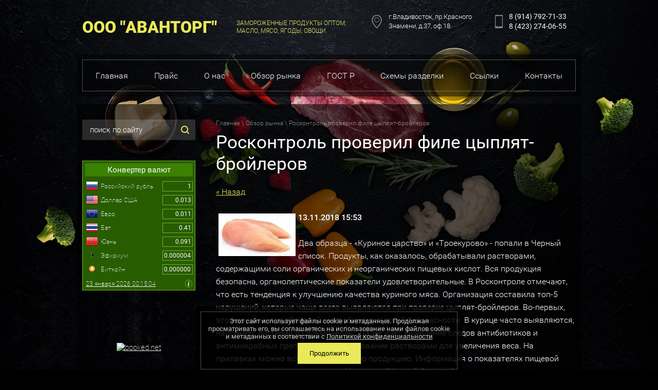

--- FILE ---
content_type: text/html; charset=utf-8
request_url: https://avantorg.com/novosti-rynka/news_post/roskontrol-proveril-file-tsyplyat-broylerov
body_size: 10087
content:
                       <!doctype html>
 
<html lang="ru">
	 
	<head>
		 
		<meta charset="utf-8">
		 
		<meta name="robots" content="all"/>
		 <title>Росконтроль проверил филе цыплят-бройлеров</title> 
		<meta name="description" content="Росконтроль проверил филе цыплят-бройлеров">
		 
		<meta name="keywords" content="Росконтроль проверил филе цыплят-бройлеров">
		 
		<meta name="SKYPE_TOOLBAR" content="SKYPE_TOOLBAR_PARSER_COMPATIBLE">
		<meta name="viewport" content="width=device-width, height=device-height, initial-scale=1.0, maximum-scale=1.0, user-scalable=no">
		 
		<meta name="msapplication-tap-highlight" content="no"/>
		 
		<meta name="format-detection" content="telephone=no">
		 
		<meta http-equiv="x-rim-auto-match" content="none">
		  
		<link rel="stylesheet" href="/g/css/styles_articles_tpl.css">
		 
		<link rel="stylesheet" href="/t/v2597/images/css/styles.css">
		 
		<link rel="stylesheet" href="/t/v2597/images/css/designblock.scss.css">
		 
		<link rel="stylesheet" href="/t/v2597/images/css/s3_styles.scss.css">
		 
		<script src="/g/libs/jquery/1.10.2/jquery.min.js"></script>
		 
		<script src="/g/s3/misc/adaptiveimage/1.0.0/adaptiveimage.js"></script>
		 <meta name="yandex-verification" content="e61c52be9fa88559" />
<meta name="google-site-verification" content="N_V_UPF1ruLSBwBUsLx3qbB-DeTHN8zDkRRPM3RkNX4" />
<meta name="yandex-verification" content="e61c52be9fa88559" />
<meta name="yandex-verification" content="8631cbb80909bc94" />
<meta name="google-site-verification" content="W0mG3CE_jP7YQ6ZBPvbv0vW4nflhwbncYxm62-mn_t4" />
<meta name="yandex-verification" content="8631cbb80909bc94" />

            <!-- 46b9544ffa2e5e73c3c971fe2ede35a5 -->
            <script src='/shared/s3/js/lang/ru.js'></script>
            <script src='/shared/s3/js/common.min.js'></script>
        <link rel='stylesheet' type='text/css' href='/shared/s3/css/calendar.css' /><link rel='stylesheet' type='text/css' href='/shared/highslide-4.1.13/highslide.min.css'/>
<script type='text/javascript' src='/shared/highslide-4.1.13/highslide.packed.js'></script>
<script type='text/javascript'>
hs.graphicsDir = '/shared/highslide-4.1.13/graphics/';
hs.outlineType = null;
hs.showCredits = false;
hs.lang={cssDirection:'ltr',loadingText:'Загрузка...',loadingTitle:'Кликните чтобы отменить',focusTitle:'Нажмите чтобы перенести вперёд',fullExpandTitle:'Увеличить',fullExpandText:'Полноэкранный',previousText:'Предыдущий',previousTitle:'Назад (стрелка влево)',nextText:'Далее',nextTitle:'Далее (стрелка вправо)',moveTitle:'Передвинуть',moveText:'Передвинуть',closeText:'Закрыть',closeTitle:'Закрыть (Esc)',resizeTitle:'Восстановить размер',playText:'Слайд-шоу',playTitle:'Слайд-шоу (пробел)',pauseText:'Пауза',pauseTitle:'Приостановить слайд-шоу (пробел)',number:'Изображение %1/%2',restoreTitle:'Нажмите чтобы посмотреть картинку, используйте мышь для перетаскивания. Используйте клавиши вперёд и назад'};</script>
<link rel="icon" href="/favicon.ico" type="image/vnd.microsoft.icon">

		<link href="/g/s3/anketa2/1.0.0/css/jquery-ui.css" rel="stylesheet" type="text/css"/>
		 
		<script src="/g/libs/jqueryui/1.10.0/jquery-ui.min.js" type="text/javascript"></script>
		 		<script src="/g/s3/anketa2/1.0.0/js/jquery.ui.datepicker-ru.js"></script>
		 
		<link rel="stylesheet" href="/g/libs/jquery-popover/0.0.3/jquery.popover.css">
		 
		<script src="/g/libs/jquery-popover/0.0.3/jquery.popover.min.js" type="text/javascript"></script>
		 
		<script src="/g/s3/misc/form/1.2.0/s3.form.js" type="text/javascript"></script>
		 
		<link rel="stylesheet" href="/g/libs/photoswipe/4.1.0/photoswipe.css">
		 
		<link rel="stylesheet" href="/g/libs/photoswipe/4.1.0/default-skin/default-skin.css">
		 
		<script type="text/javascript" src="/g/libs/photoswipe/4.1.0/photoswipe.min.js"></script>
		 
		<script type="text/javascript" src="/g/libs/photoswipe/4.1.0/photoswipe-ui-default.min.js"></script>
		 
		<script src="/g/libs/jquery-bxslider/4.1.2/jquery.bxslider.min.js" type="text/javascript"></script>
		  
		<script type="text/javascript" src="/t/v2597/images/js/main.js"></script>
		  
		<!--[if lt IE 10]> <script src="/g/libs/ie9-svg-gradient/0.0.1/ie9-svg-gradient.min.js"></script> <script src="/g/libs/jquery-placeholder/2.0.7/jquery.placeholder.min.js"></script> <script src="/g/libs/jquery-textshadow/0.0.1/jquery.textshadow.min.js"></script> <script src="/g/s3/misc/ie/0.0.1/ie.js"></script> <![endif]-->
		<!--[if lt IE 9]> <script src="/g/libs/html5shiv/html5.js"></script> <![endif]-->
		   
		 <link rel="stylesheet" href="/t/v2597/images/css/slider_120.css">
		 <script src="/t/v2597/images/js/s3movingblocks.js"></script>
		 
		 	<script>
		 		document.addEventListener('DOMContentLoaded', function(){
					movingBlocks('.moving-blocks-slider', {
						maxSize: '620,580,540,500,320',
						minSize: '520,480,440,400,220',
						customButtons: true,
						butPrev: '.mb-prev',
						butNext: '.mb-next',
						pagination: '.mb-bull',
						buttonPause: '.mb-button-play',
						timeEffect: 1000,
						timeInterval: 5000,
						direction: 'horizontal',
						easing: 'easeOutBack'
					});
				});
		 	</script>
		 
 		 
			<!-- Global site tag (gtag.js) - Google Analytics -->
			<script async src="https://www.googletagmanager.com/gtag/js?id=UA-105244295-1">;
			</script>
			<script>
			window.dataLayer = window.dataLayer || [];
			function gtag(){dataLayer.push(arguments);}
			gtag('js', new Date());
			
			gtag('config', 'UA-105244295-1');
			</script>
		 
		 		 	<link rel="stylesheet" href="/t/v2597/images/site.addons.scss.css">
		 	</head>
	 
	<body style="background-image: url(/d/background1.png), url(/d/bg1.png);">
		 
		<div class="wrapper editorElement layer-type-wrapper" >
			<div class="layout layout_center not-columned layout_2_id_67" >
								<div class="editorElement layer-type-block ui-droppable block-28" >
					<div class="layout column layout_74" >
						<div class="editorElement layer-type-block ui-droppable block-31" >
							<div class="layout column layout_76" >
								<div class="site-name-76 widget-46 widget-type-site_name editorElement layer-type-widget">
									<a href="http://avantorg.com">					 						
									<div class="sn-wrap">    
									<div class="sn-text">
										<div class="align-elem">
											ООО &quot;Аванторг&quot;
										</div>
									</div>
									  
								</div>
								 </a>  
						</div>
					</div>
					<div class="layout column layout_75" >
						<div class="site-description widget-45 widget-type-site_description editorElement layer-type-widget">
							 
							<div class="align-elem">
								ЗАМОРОЖЕННЫЕ ПРОДУКТЫ ОПТОМ. МАСЛО, МЯСО, ЯГОДЫ, ОВОЩИ.
							</div>
							 
						</div>
					</div>
				</div>
			</div>
							<div class="layout column layout_68" >
					<div class="editorElement layer-type-block ui-droppable block-29" >
						      <div class="address-70 widget-42 address-block contacts-block widget-type-contacts_address editorElement layer-type-widget">
        <div class="inner">
            <label class="cell-icon" for="tg70">
                <div class="icon"></div>
            </label>
            <input id="tg70" class="tgl-but" type="checkbox">
            <div class="block-body-drop">
                <div class="cell-text">
                    <div class="title"><div class="align-elem">Адрес</div></div>
                    <div class="text_body">
                        <div class="align-elem">г.Владивосток, пр.Красного Знамени, д.37, оф.18.</div>
                    </div>
                </div>
            </div>
        </div>
    </div>
      
					</div>
				</div>
										<div class="layout column layout_71" >
					<div class="editorElement layer-type-block ui-droppable block-30" >
						  	<div class="phones-72 widget-43 phones-block contacts-block widget-type-contacts_phone editorElement layer-type-widget">
		<div class="inner">
			<label class="cell-icon" for="tg-phones-72">
				<div class="icon"></div>
			</label>
			<input id="tg-phones-72" class="tgl-but" type="checkbox">
			<div class="block-body-drop">
				<div class="cell-text">
					<div class="title"><div class="align-elem"></div></div>
					<div class="text_body">
						<div class="align-elem">
															<div><a href="tel:89147927133">8 (914) 792-71-33</a></div><div><a href="tel:84232740655">8 (423) 274-06-55</a></div>													</div>
					</div>
				</div>
			</div>
		</div>
	</div>
      
					</div>
				</div>
					</div>
				<div class="editorElement layer-type-block ui-droppable block-21" >
			<div class="editorElement layer-type-block ui-droppable block-5" >
				<div class="widget-6 horizontal menu-11 wm-widget-menu widget-type-menu_horizontal editorElement layer-type-widget" data-screen-button="more" data-responsive-tl="button" data-responsive-tp="button" data-responsive-ml="columned" data-more-text="..." data-child-icons="0">
					 
					<div class="menu-button">
						Меню
					</div>
					 
					<div class="menu-scroll">
						   <ul><li class="menu-item"><a href="/" ><span class="menu-item-text">Главная</span></a></li><li class="menu-item"><a href="/prays-list" ><span class="menu-item-text">Прайс</span></a></li><li class="menu-item"><a href="/glavnaya" ><span class="menu-item-text">О нас</span></a></li><li class="opened active menu-item"><a href="/obzor-rynka" ><span class="menu-item-text">Обзор рынка</span></a></li><li class="menu-item"><a href="http://vsegost.com/"  target="_blank"><span class="menu-item-text">ГОСТ Р</span></a></li><li class="menu-item"><a href="/skhemy-razdelki-myasa" ><span class="menu-item-text">Схемы разделки</span></a></li><li class="menu-item"><a href="/poleznyye-ssylki" ><span class="menu-item-text">Cсылки</span></a></li><li class="menu-item"><a href="/kontakty" ><span class="menu-item-text">Контакты</span></a></li></ul> 
					</div>
					 
				</div>
			</div>
		</div>
		<div class="editorElement layer-type-block ui-droppable block-20" >
			<div class="layout columned columns-2 layout_center layout_46_id_49" >
				<div class="layout column layout_49" >
					<div class="editorElement layer-type-block ui-droppable block-22" >
						<div class="widget-27 dropdown menu-48 wm-widget-menu vertical widget-type-menu_vertical editorElement layer-type-widget" data-child-icons="0">
							   
							<div class="menu-button">
								Меню
							</div>
							 
							<div class="menu-scroll">
								
								   
								 
								 							</div>
							 
						</div>
		<!---
		<div class="editorElement layer-type-block ui-droppable block-5" >
			<div class="widget-6 horizontal menu-11 wm-widget-menu widget-type-menu_horizontal editorElement layer-type-widget" data-screen-button="more" data-responsive-tl="button" data-responsive-tp="button" data-responsive-ml="columned" data-more-text="..." data-child-icons="0">
				 
				<div class="menu-button">
					Меню
				</div>
				 
				<div class="menu-scroll">
					   <ul><li class="menu-item"><a href="/" ><span class="menu-item-text">Главная</span></a></li><li class="menu-item"><a href="/prays-list" ><span class="menu-item-text">Прайс</span></a></li><li class="menu-item"><a href="/glavnaya" ><span class="menu-item-text">О нас</span></a></li><li class="opened active menu-item"><a href="/obzor-rynka" ><span class="menu-item-text">Обзор рынка</span></a></li><li class="menu-item"><a href="http://vsegost.com/"  target="_blank"><span class="menu-item-text">ГОСТ Р</span></a></li><li class="menu-item"><a href="/skhemy-razdelki-myasa" ><span class="menu-item-text">Схемы разделки</span></a></li><li class="menu-item"><a href="/poleznyye-ssylki" ><span class="menu-item-text">Cсылки</span></a></li><li class="menu-item"><a href="/kontakty" ><span class="menu-item-text">Контакты</span></a></li></ul> 
				</div>
				 
			</div>
		</div>
		--->
						  <div class="widget-28 search-50 wm-search widget-type-search editorElement layer-type-widget"
	 data-setting-type="fade"
	 data-setting-animate="0"
	 data-setting-animate_list="0,0,0,0,0"
		>
	<form class="wm-search-inner" method="get" action="/search">
		<input size="1" class="wm-input-default" placeholder="поиск по сайту" type="text" name="search" value="">
		<button class="wm-input-default" type="submit"></button>
	<re-captcha data-captcha="recaptcha"
     data-name="captcha"
     data-sitekey="6LfLhZ0UAAAAAEB4sGlu_2uKR2xqUQpOMdxygQnA"
     data-lang="ru"
     data-rsize="invisible"
     data-type="image"
     data-theme="light"></re-captcha></form>
</div>    	    
    
    
    
        
    		<div class="blocklist blocklist-30 widget-17 horizontal_mode widget-type-block_list editorElement layer-type-widget" data-slider="0,0,0,0,0" data-swipe="0,0,0,0,0" data-setting-mode="horizontal" data-setting-pause="4000" data-setting-auto="1" data-setting-controls="1,1,1,1,1" data-setting-pager="1,1,1,1,1" data-setting-pager_selector=".blocklist-30 .pager-wrap" data-setting-prev_selector=".blocklist-30 .prev" data-setting-next_selector=".blocklist-30 .next" data-setting-count="3,3,3,3,3" data-setting-columns="1,1,1,1,1" data-setting-move="" data-setting-prev_text="" data-setting-next_text="" data-setting-auto_controls_selector=".blocklist-30 .auto_controls" data-setting-auto_controls="0,0,0,0,0" data-setting-autoControlsCombine="0" data_photo_swipe="0" item_id="30" data-setting-vertical_aligner="none">

                        			<div class="body-outer" data-columns="0,0,0,0,0">
				<div class="body">
					<div class="swipe-shadow-left"></div>
					<div class="swipe-shadow-right"></div>
					<div class="list"><div class="item-outer"><div class="item"><div class="text"><div class="align-elem"><!--Currency Converter widget by FreeCurrencyRates.com -->
<div class="gcw_mainFPcnak8Gb" id="gcw_mainFPcnak8Gb"><a href="https://freecurrencyrates.com/ru/" id="gcw_siteFPcnak8Gb">FreeCurrencyRates.com</a> <script>function reloadFPcnak8Gb(){ var sc = document.getElementById('scFPcnak8Gb');if (sc) sc.parentNode.removeChild(sc);sc = document.createElement('script');sc.type = 'text/javascript';sc.charset = 'UTF-8';sc.async = true;sc.id='scFPcnak8Gb';sc.src = 'https://freecurrencyrates.com/ru/widget-vertical?iso=RUBUSDEURTHBCNYETHBTC&df=1&p=FPcnak8Gb&v=ft&source=fcr&width=250&width_title=0&firstrowvalue=1&thm=72B42D,285C00,3F7506,3A8104,FFFFFF,72B42D,285C00,ffffff,ffffff&title=%D0%9A%D0%BE%D0%BD%D0%B2%D0%B5%D1%80%D1%82%D0%B5%D1%80%20%D0%B2%D0%B0%D0%BB%D1%8E%D1%82&tzo=-600';var div = document.getElementById('gcw_mainFPcnak8Gb');div.parentNode.insertBefore(sc, div);} reloadFPcnak8Gb(); </script></div>
<!-- put custom styles here: .gcw_mainFPcnak8Gb{}, .gcw_headerFPcnak8Gb{}, .gcw_ratesFPcnak8Gb{}, .gcw_sourceFPcnak8Gb{} --><!--End of Currency Converter widget by FreeCurrencyRates.com --></div></div></div></div><div class="item-outer"><div class="item"><div class="text"><div class="align-elem"><!-- weather widget start --><a href="https://nochi.com/weather/vladivostok-19822" target="_blank"><img alt="booked.net" class="" src="https://w.bookcdn.com/weather/picture/4_19822_1_20_137AE9_215_ffffff_333333_08488D_1_ffffff_333333_0_6.png?scode=124&amp;domid=589&amp;anc_id=95122" style="width: 228px; height: 257px;" /></a><!-- weather widget end -->
<div id="" style="left: 21px; top: 21px;">&nbsp;</div></div></div></div></div><div class="item-outer"><div class="item"><div class="text"><div class="align-elem"></div></div></div></div></div>
				</div>
			</div>
                                			<div class="controls">
				<span class="prev"></span>
				<span class="next"></span>
			</div>
            
			<div class="bx-pager-wrap">
				<div class="bx-auto_controls">
                            			<div class="auto_controls"></div>
            
                            			<div class="pager-wrap"></div>
            
				</div>
			</div>

		</div>

        
      
					</div>
				</div>
				<div class="layout column layout_54" >
					<div class="editorElement layer-type-block ui-droppable block-23" >
						 
<div class="widget-29 path widget-type-path editorElement layer-type-widget" data-url="/obzor-rynka"><a href="/">Главная</a> \ <a href="/obzor-rynka">Обзор рынка</a> \ Росконтроль проверил филе цыплят-бройлеров</div> 
						<h1 class="h1 widget-30 widget-type-h1 editorElement layer-type-widget">
							Росконтроль проверил филе цыплят-бройлеров
						</h1>
						<article class="content-53 content widget-31 widget-type-content editorElement layer-type-widget"><style type="text/css">
.n-thumb {float:left; margin:5px;}
</style>

  
  <a href="/obzor-rynka">&laquo; Назад</a><br /><br />


  <div>
    <img src="/thumb/2/r-iLqbKrebiuayhZG-QM2Q/150r150/d/file_kurinoye.jpg" class="n-thumb" alt="" />        
    <b>13.11.2018 15:53</b><br /><br />
        Два образца - &laquo;Куриное царство&raquo; и &laquo;Троекурово&raquo; - попали в Черный список. Продукты, как оказалось, обрабатывали растворами, содержащими соли органических и неорганических пищевых кислот. Вся продукция безопасна, органолептические показатели удовлетворительные. В Росконтроле отмечают, что есть тенденция к улучшению качества куриного мяса. Организация составила топ-5 нарушений, которые чаще всего выявляются при проверке цыплят-бройлеров. Во-первых, это нарушения требований микробиологической безопасности. В курице часто выявляются, например, листерии и сальмонеллы. Далее идет выявление следов антибиотиков и антимикробных препаратов, инъецирование растворами для увеличения веса. На прилавках можно встретить несвежую продукцию. Информация о показателях пищевой ценности не всегда достоверная. Источник: &quot;Мясной Эксперт&quot;
        <br clear="all" />
  </div>
                    <script src="/shared/misc/comments.js" type="text/javascript" language="javascript" charset="utf-8"></script>

<h2 style="float:left;">Комментарии</h2>
<br clear="all" />



<p>Комментариев пока нет</p>




<form method="post" action="" name="commentform">
<fieldset>
<legend>Добавить комментарий</legend>

<input type="hidden" name="comment_id" value="" />


<span class="requi">*</span><b>Имя:</b><br/>
<input type="text" size="20" name="author_name" maxlength="" value="" />
<br /><br />


<b>E-mail:</b><br/>
<input type="text" size="20" name="author" maxlength="" value="" />
<br /><br />


<span class="requi">*</span><b>Комментарий:</b><br />
<textarea cols="55" rows="10" name="text"></textarea>
<br /><br />

<input type="submit" value="Отправить" />
</fieldset>
<re-captcha data-captcha="recaptcha"
     data-name="captcha"
     data-sitekey="6LfLhZ0UAAAAAEB4sGlu_2uKR2xqUQpOMdxygQnA"
     data-lang="ru"
     data-rsize="invisible"
     data-type="image"
     data-theme="light"></re-captcha></form>

                        




</article>
					</div>
				</div>
			</div>
		</div>
		<div class="moving-blocks-wrap">
	<div class="moving-blocks-slider mb-content">
		<div class="mb-container">
			<div class="mb-blocks-wrap">
				<figure class="mb-block"><div class="mb-block-inner"><span class="mb-image-wrap"><img src="/thumb/2/b4N7zJp0wDGtNCO5CMZBXQ/620c420/d/refterminal.jpg" alt="ООО &quot;Рефтерминал Логистик&quot;" /></span><div class="mb-image-description"><div class="mb-image-title">ООО &quot;Рефтерминал Логистик&quot;</div><div class="mb-image-text">Контейнерные перевозки.
Продажа, ремонт рефконтейнеров.</div><a class="mb-image-link" href="http://www.rftu.ru">ООО &quot;Рефтерминал Логистик&quot;</a></div></div></figure><figure class="mb-block"><div class="mb-block-inner"><span class="mb-image-wrap"><img src="/thumb/2/l5z5GYhdDgzRxDES3VS0tQ/620c420/d/kontejnerovoz.jpg" alt="ООО &quot;РТЛ&quot;" /></span><div class="mb-image-description"><div class="mb-image-title">ООО &quot;РТЛ&quot;</div><div class="mb-image-text">Контейнерные перевозки по РФ в 20 и 40 футовых контейнерах.
Продажа и обслуживание рефконтейнеров.</div><a class="mb-image-link" href="http://www.rftu.ru">ООО &quot;РТЛ&quot;</a></div></div></figure>			</div>
		</div>
				<div class="mb-arrows">
			<strong class="mb-prev"></strong>
			<strong class="mb-next"></strong>
		</div>
						<div class="mb-pagination">
			<div class="mb-bull"></div>
		</div>
					</div>
</div>
		  	    
    
    
    
        
    		<div class="blocklist blocklist-55 widget-32 horizontal_mode widget-type-block_list editorElement layer-type-widget" data-slider="0,0,0,0,0" data-swipe="0,0,0,0,0" data-setting-mode="horizontal" data-setting-pause="4000" data-setting-auto="1" data-setting-controls="1,1,1,1,1" data-setting-pager="1,1,1,1,1" data-setting-pager_selector=".blocklist-55 .pager-wrap" data-setting-prev_selector=".blocklist-55 .prev" data-setting-next_selector=".blocklist-55 .next" data-setting-count="3,3,3,3,3" data-setting-columns="3,3,3,1,1" data-setting-move="" data-setting-prev_text="" data-setting-next_text="" data-setting-auto_controls_selector=".blocklist-55 .auto_controls" data-setting-auto_controls="0,0,0,0,0" data-setting-autoControlsCombine="0" data_photo_swipe="0" item_id="55" data-setting-vertical_aligner="none">

                        			<div class="body-outer" data-columns="0,0,0,0,0">
				<div class="body">
					<div class="swipe-shadow-left"></div>
					<div class="swipe-shadow-right"></div>
					<div class="list"></div>
				</div>
			</div>
                                			<div class="controls">
				<span class="prev"></span>
				<span class="next"></span>
			</div>
            
			<div class="bx-pager-wrap">
				<div class="bx-auto_controls">
                            			<div class="auto_controls"></div>
            
                            			<div class="pager-wrap"></div>
            
				</div>
			</div>

		</div>

        
      
		<div class="editorElement layer-type-block ui-droppable block-15" >
			<div class="editorElement layer-type-block ui-droppable block-14" >
				<div class="widget-19 horizontal menu-33 wm-widget-menu widget-type-menu_horizontal editorElement layer-type-widget" data-screen-button="none" data-responsive-tl="button" data-responsive-tp="button" data-responsive-ml="columned" data-more-text="..." data-child-icons="0">
					 
					<div class="menu-button">
						Меню
					</div>
					 
					<div class="menu-scroll">
						   <ul><li class="menu-item"><a href="/" ><span class="menu-item-text">Главная</span></a></li><li class="menu-item"><a href="/prays-list" ><span class="menu-item-text">Прайс</span></a></li><li class="menu-item"><a href="/glavnaya" ><span class="menu-item-text">О нас</span></a></li><li class="opened active menu-item"><a href="/obzor-rynka" ><span class="menu-item-text">Обзор рынка</span></a></li><li class="menu-item"><a href="http://vsegost.com/"  target="_blank"><span class="menu-item-text">ГОСТ Р</span></a></li><li class="menu-item"><a href="/skhemy-razdelki-myasa" ><span class="menu-item-text">Схемы разделки</span></a></li><li class="menu-item"><a href="/poleznyye-ssylki" ><span class="menu-item-text">Cсылки</span></a></li><li class="menu-item"><a href="/kontakty" ><span class="menu-item-text">Контакты</span></a></li></ul> 
					</div>
					 
				</div>
			</div>
		</div>
		<!---
		<div class="editorElement layer-type-block ui-droppable block-5" >
			<div class="widget-6 horizontal menu-11 wm-widget-menu widget-type-menu_horizontal editorElement layer-type-widget" data-screen-button="more" data-responsive-tl="button" data-responsive-tp="button" data-responsive-ml="columned" data-more-text="..." data-child-icons="0">
				 
				<div class="menu-button">
					Меню
				</div>
				 
				<div class="menu-scroll">
					   <ul><li class="menu-item"><a href="/" ><span class="menu-item-text">Главная</span></a></li><li class="menu-item"><a href="/prays-list" ><span class="menu-item-text">Прайс</span></a></li><li class="menu-item"><a href="/glavnaya" ><span class="menu-item-text">О нас</span></a></li><li class="opened active menu-item"><a href="/obzor-rynka" ><span class="menu-item-text">Обзор рынка</span></a></li><li class="menu-item"><a href="http://vsegost.com/"  target="_blank"><span class="menu-item-text">ГОСТ Р</span></a></li><li class="menu-item"><a href="/skhemy-razdelki-myasa" ><span class="menu-item-text">Схемы разделки</span></a></li><li class="menu-item"><a href="/poleznyye-ssylki" ><span class="menu-item-text">Cсылки</span></a></li><li class="menu-item"><a href="/kontakty" ><span class="menu-item-text">Контакты</span></a></li></ul> 
				</div>
				 
			</div>
		</div>
		--->
				<div class="editorElement layer-type-block ui-droppable block-24" >
						<div class="layout column layout_64" >
				<div class="editorElement layer-type-block ui-droppable block-27" >
					  	<div class="phones-65 widget-39 phones-block contacts-block widget-type-contacts_phone editorElement layer-type-widget">
		<div class="inner">
			<label class="cell-icon" for="tg-phones-65">
				<div class="icon"></div>
			</label>
			<input id="tg-phones-65" class="tgl-but" type="checkbox">
			<div class="block-body-drop">
				<div class="cell-text">
					<div class="title"><div class="align-elem"></div></div>
					<div class="text_body">
						<div class="align-elem">
															<div><a href="tel:89147927133">8 (914) 792-71-33</a></div><div><a href="tel:84232740655">8 (423) 274-06-55</a></div>													</div>
					</div>
				</div>
			</div>
		</div>
	</div>
      
				</div>
			</div>
									<div class="layout column layout_61" >
				<div class="editorElement layer-type-block ui-droppable block-26" >
					      <div class="address-63 widget-38 address-block contacts-block widget-type-contacts_address editorElement layer-type-widget">
        <div class="inner">
            <label class="cell-icon" for="tg63">
                <div class="icon"></div>
            </label>
            <input id="tg63" class="tgl-but" type="checkbox">
            <div class="block-body-drop">
                <div class="cell-text">
                    <div class="title"><div class="align-elem">Адрес</div></div>
                    <div class="text_body">
                        <div class="align-elem">г.Владивосток, пр.Красного Знамени, д.37, оф.18.</div>
                    </div>
                </div>
            </div>
        </div>
    </div>
      
				</div>
			</div>
						<div class="layout column layout_57" >
				<div class="editorElement layer-type-block ui-droppable block-25" >
					<div class="site-copyright widget-36 widget-type-site_copyright editorElement layer-type-widget">
						 
						<div class="align-elem">
							Copyright &copy; 2011-2026 Avantorg ltd.
							<!---
							   Copyright &copy; 2016 - 2026							<br />
							 
							--->
						</div>
						 
					</div>
					  <div class="mega-copyright widget-34  widget-type-mega_copyright editorElement layer-type-widget"><span style='font-size:14px;' class='copyright'><a href="http://megagroup.ru" target="_blank" class="copyright" rel="nofollow"><img src="/g/mlogo/svg/megagroup-ru-megagrupp-dark.svg" alt="Делаем сайты под ключ"></a></span></div>  
					<div class="site-counters widget-35 widget-type-site_counters editorElement layer-type-widget">
						 <!--LiveInternet counter--><script type="text/javascript">
document.write('<a href="//www.liveinternet.ru/click" '+
'target="_blank"><img src="//counter.yadro.ru/hit?t52.17;r'+
escape(document.referrer)+((typeof(screen)=='undefined')?'':
';s'+screen.width+'*'+screen.height+'*'+(screen.colorDepth?
screen.colorDepth:screen.pixelDepth))+';u'+escape(document.URL)+
';h'+escape(document.title.substring(0,150))+';'+Math.random()+
'" alt="" title="LiveInternet: показано число просмотров и'+
' посетителей за 24 часа" '+
'border="0" width="88" height="31"><\/a>')
</script><!--/LiveInternet-->

<!-- Yandex.Metrika informer -->
<a href="https://metrika.yandex.ru/stat/?id=41140564&amp;from=informer"
target="_blank" rel="nofollow"><img src="https://informer.yandex.ru/informer/41140564/3_1_FFFF53FF_FFFF33FF_0_pageviews"
style="width:88px; height:31px; border:0;" alt="Яндекс.Метрика" title="Яндекс.Метрика: данные за сегодня (просмотры, визиты и уникальные посетители)" class="ym-advanced-informer" data-cid="41140564" data-lang="ru" /></a>
<!-- /Yandex.Metrika informer -->
<!-- Yandex.Metrika counter -->
<script type="text/javascript" >
    (function (d, w, c) {
        (w[c] = w[c] || []).push(function() {
            try {
                w.yaCounter41140564 = new Ya.Metrika({
                    id:41140564,
                    clickmap:true,
                    trackLinks:true,
                    accurateTrackBounce:true
                });
            } catch(e) { }
        });
        var n = d.getElementsByTagName("script")[0],
            s = d.createElement("script"),
            f = function () { n.parentNode.insertBefore(s, n); };
        s.type = "text/javascript";
        s.async = true;
        s.src = "https://mc.yandex.ru/metrika/watch.js";
        if (w.opera == "[object Opera]") {
            d.addEventListener("DOMContentLoaded", f, false);
        } else { f(); }
    })(document, window, "yandex_metrika_callbacks");
</script>
<noscript><div><img src="https://mc.yandex.ru/watch/41140564" style="position:absolute; left:-9999px;" alt="" /></div></noscript>
<!-- /Yandex.Metrika counter -->
<!--__INFO2026-01-22 01:18:45INFO__-->
 
					</div>
				</div>
			</div>
		</div>
			</div>
	  <div class="side-panel side-panel-77 widget-type-side_panel editorElement layer-type-widget widget-47" data-layers="['widget-6':['tablet-landscape':'inSide','tablet-portrait':'inSide','mobile-landscape':'inSide','mobile-portrait':'inSide'],'widget-27':['tablet-landscape':'inSide','tablet-portrait':'inSide','mobile-landscape':'inSide','mobile-portrait':'inSide']]" data-phantom="1" data-position="left">
	<div class="side-panel-top">
		<div class="side-panel-button">
			<span class="side-panel-button-icon">
				<span class="side-panel-button-icon-line"></span>
				<span class="side-panel-button-icon-line"></span>
				<span class="side-panel-button-icon-line"></span>
			</span>
		</div>
		<div class="side-panel-top-inner" ></div>
	</div>
	<div class="side-panel-mask"></div>
	<div class="side-panel-content">
				<div class="side-panel-content-inner"></div>
	</div>
</div>   
</div>
<link rel="stylesheet" href="/t/v2597/images/css/ors_privacy.scss.css">
<script src="/t/v2597/images/js/ors_privacy.js"></script>

<div class="cookies-warning cookies-block-js">
	<div class="cookies-warning__body">
		Этот сайт использует файлы cookie и метаданные. 
Продолжая просматривать его, вы соглашаетесь на использование нами файлов cookie и метаданных в соответствии 
с <a target="_blank" href="/politika-konfidencialnosti">Политикой конфиденциальности</a> <br>
		<div class="cookies-warning__close gr-button-5 cookies-close-js">
			Продолжить
		</div>
	</div>
</div>
<!-- assets.bottom -->
<!-- </noscript></script></style> -->
<script src="/my/s3/js/site.min.js?1768978399" ></script>
<script src="/my/s3/js/site/defender.min.js?1768978399" ></script>
<script src="https://cp.onicon.ru/loader/5841710528668822648b4571.js" data-auto async></script>
<script >/*<![CDATA[*/
var megacounter_key="b7f05494247f627b707c974ddc873828";
(function(d){
    var s = d.createElement("script");
    s.src = "//counter.megagroup.ru/loader.js?"+new Date().getTime();
    s.async = true;
    d.getElementsByTagName("head")[0].appendChild(s);
})(document);
/*]]>*/</script>
<script >/*<![CDATA[*/
$ite.start({"sid":1492800,"vid":1500101,"aid":1776068,"stid":4,"cp":21,"active":true,"domain":"avantorg.com","lang":"ru","trusted":false,"debug":false,"captcha":3,"onetap":[{"provider":"vkontakte","provider_id":"51972871","code_verifier":"jUUdjYFkxEEMzzNNQ13DQyYTzTmYMkY4MjxGzQM4ZNZ"}]});
/*]]>*/</script>
<!-- /assets.bottom -->
</body>
 
</html>

--- FILE ---
content_type: text/css
request_url: https://avantorg.com/t/v2597/images/css/designblock.scss.css
body_size: 5807
content:
button {
  border: none;
  outline: none;
}
button:hover {
  cursor: pointer;
}
.clear {
  font-size: 0;
  line-height: 0;
  clear: both;
}
.mg-but {
  display: inline-block;
  text-decoration: none;
}
.mg-but1 {
  padding: 8px 15px;
  color: #fff;
  border-radius: 3px;
  box-shadow: 0 1px 2px rgba(0, 0, 0, 0.3);
  line-height: 1;
  margin: 10px 20px;
  min-width: 140px;
  background-color: #690d01;
  background-image: -o-linear-gradient(#891101, #690d01);
  background-image: -moz-linear-gradient(#891101, #690d01);
  background-image: -webkit-linear-gradient(#891101, #690d01);
  background-image: -ms-linear-gradient(#891101, #690d01);
  background-image: linear-gradient( #891101, #690d01);
  -pie-background: linear-gradient( #891101, #690d01);
}
.mg-but1:hover {
  background-color: #911201;
  background-image: -o-linear-gradient(#9e1402, #690d01);
  background-image: -moz-linear-gradient(#9e1402, #690d01);
  background-image: -webkit-linear-gradient(#9e1402, #690d01);
  background-image: -ms-linear-gradient(#9e1402, #690d01);
  background-image: linear-gradient( #9e1402, #690d01);
  -pie-background: linear-gradient( #9e1402, #690d01);
}
.mg-but1:active {
  box-shadow: inset 0 1px 2px rgba(0, 0, 0, 0.3);
  background-color: #690d01;
  background-image: -webkit-gradient(linear, left bottom, left top, color-stop(0%, #891101), color-stop(12.5%, #690d01));
  background-image: -o-linear-gradient(bottom, #891101, #690d01);
  background-image: -moz-linear-gradient(bottom, #891101, #690d01);
  background-image: -webkit-linear-gradient(bottom, #891101, #690d01);
  background-image: -ms-linear-gradient(bottom, #891101, #690d01);
  background-image: linear-gradient(to top, #891101, #690d01);
  -pie-background: linear-gradient(to top, #891101, #690d01);
}
.mg-but2 {
  min-width: 150px;
  padding: 8px 15px;
  color: #fff;
  border-radius: 14px;
  box-shadow: 0 1px 2px rgba(0, 0, 0, 0.3);
  line-height: 1;
  background-color: #690d01;
  background-image: -o-linear-gradient(#891101, #690d01);
  background-image: -moz-linear-gradient(#891101, #690d01);
  background-image: -webkit-linear-gradient(#891101, #690d01);
  background-image: -ms-linear-gradient(#891101, #690d01);
  background-image: linear-gradient( #891101, #690d01);
  -pie-background: linear-gradient( #891101, #690d01);
}
.mg-but2:hover {
  background-color: #911201;
  background-image: -o-linear-gradient(#9e1402, #690d01);
  background-image: -moz-linear-gradient(#9e1402, #690d01);
  background-image: -webkit-linear-gradient(#9e1402, #690d01);
  background-image: -ms-linear-gradient(#9e1402, #690d01);
  background-image: linear-gradient( #9e1402, #690d01);
  -pie-background: linear-gradient( #9e1402, #690d01);
}
.mg-but2:active {
  box-shadow: inset 0 1px 2px rgba(0, 0, 0, 0.3);
  background-color: #690d01;
  background-image: -webkit-gradient(linear, left bottom, left top, color-stop(0%, #891101), color-stop(12.5%, #690d01));
  background-image: -o-linear-gradient(bottom, #891101, #690d01);
  background-image: -moz-linear-gradient(bottom, #891101, #690d01);
  background-image: -webkit-linear-gradient(bottom, #891101, #690d01);
  background-image: -ms-linear-gradient(bottom, #891101, #690d01);
  background-image: linear-gradient(to top, #891101, #690d01);
  -pie-background: linear-gradient(to top, #891101, #690d01);
}
.mg-but3 {
  min-width: 160px;
  padding: 6px;
  color: #fff;
  border: 1px solid #500a01;
  border-radius: 3px;
  box-shadow: 0 1px 2px rgba(0, 0, 0, 0.3);
  line-height: 1;
  background-color: #690d01;
  background-image: -o-linear-gradient(#891101, #690d01);
  background-image: -moz-linear-gradient(#891101, #690d01);
  background-image: -webkit-linear-gradient(#891101, #690d01);
  background-image: -ms-linear-gradient(#891101, #690d01);
  background-image: linear-gradient( #891101, #690d01);
  -pie-background: linear-gradient( #891101, #690d01);
}
.mg-but3:hover {
  border: 1px solid #9c1301;
  background-color: #911201;
  background-image: -o-linear-gradient(#9e1402, #690d01);
  background-image: -moz-linear-gradient(#9e1402, #690d01);
  background-image: -webkit-linear-gradient(#9e1402, #690d01);
  background-image: -ms-linear-gradient(#9e1402, #690d01);
  background-image: linear-gradient( #9e1402, #690d01);
  -pie-background: linear-gradient( #9e1402, #690d01);
}
.mg-but3:active {
  border: 1px solid #680d01;
  box-shadow: inset 0 1px 2px rgba(0, 0, 0, 0.3);
  background-color: #690d01;
  background-image: -webkit-gradient(linear, left bottom, left top, color-stop(0%, #891101), color-stop(12.5%, #690d01));
  background-image: -o-linear-gradient(bottom, #891101, #690d01);
  background-image: -moz-linear-gradient(bottom, #891101, #690d01);
  background-image: -webkit-linear-gradient(bottom, #891101, #690d01);
  background-image: -ms-linear-gradient(bottom, #891101, #690d01);
  background-image: linear-gradient(to top, #891101, #690d01);
  -pie-background: linear-gradient(to top, #891101, #690d01);
}
.mg-but4 {
  padding: 8px 15px;
  color: black;
  border: 1px solid #690d01;
  border-radius: 3px;
  line-height: 1;
  background-color: white;
  background-image: -o-linear-gradient(white, white);
  background-image: -moz-linear-gradient(white, white);
  background-image: -webkit-linear-gradient(white, white);
  background-image: -ms-linear-gradient(white, white);
  background-image: linear-gradient( white, white);
  -pie-background: linear-gradient( white, white);
}
.mg-but4:hover {
  color: #fff;
  background-color: #821001;
  background-image: -o-linear-gradient(#891101, #690d01);
  background-image: -moz-linear-gradient(#891101, #690d01);
  background-image: -webkit-linear-gradient(#891101, #690d01);
  background-image: -ms-linear-gradient(#891101, #690d01);
  background-image: linear-gradient( #891101, #690d01);
  -pie-background: linear-gradient( #891101, #690d01);
}
.mg-but4:active {
  color: #fff;
  box-shadow: inset 0 1px 2px rgba(0, 0, 0, 0.3);
  background-color: #690d01;
  background-image: -webkit-gradient(linear, left bottom, left top, color-stop(0%, #891101), color-stop(12.5%, #690d01));
  background-image: -o-linear-gradient(bottom, #891101, #690d01);
  background-image: -moz-linear-gradient(bottom, #891101, #690d01);
  background-image: -webkit-linear-gradient(bottom, #891101, #690d01);
  background-image: -ms-linear-gradient(bottom, #891101, #690d01);
  background-image: linear-gradient(to top, #891101, #690d01);
  -pie-background: linear-gradient(to top, #891101, #690d01);
}
.mg-but5 {
  position: relative;
  padding: 8px 15px;
  color: #fff;
  border: #f00 transparent transparent transparent;
  border-radius: 2px 0 0 2px;
  background: #690d01;
  line-height: 1;
}
.mg-but5:before {
  position: absolute;
  top: 0;
  right: -28px;
  bottom: 0;
  width: 7px;
  content: "";
  border: 14px solid transparent;
  border-left: 7px solid #690d01;
}
.mg-but5:hover {
  background: #821001;
}
.mg-but5:hover:before {
  border-left-color: #821001;
}
.mg-but5:active {
  background: #500a01;
}
.mg-but5:active:before {
  border-left-color: #500a01;
}
table.mg-tabs1 {
  border-collapse: collapse;
}
table.mg-tabs1 td {
  padding: 5px;
  border: none;
}
table.mg-tabs2 {
  border: 1px solid #cecece;
  border-collapse: collapse;
}
table.mg-tabs2 td {
  padding: 5px;
  border: 1px solid #cecece;
}
table.mg-tabs3 {
  border: 1px solid #cecece;
  border-collapse: collapse;
}
table.mg-tabs3 th {
  padding: 5px 0;
  color: #333333;
  border: 1px solid #cecece;
  background: #e5e5e5;
}
table.mg-tabs3 td {
  padding: 5px;
  border: 1px solid #cecece;
}
table.mg-tabs4 {
  border-collapse: collapse;
}
table.mg-tabs4 th {
  padding: 5px 0;
  color: #333333;
  background: #e5e5e5;
}
table.mg-tabs4 td {
  padding: 5px;
  border-bottom: 1px solid #cecece;
}
.mg-tab {
  margin: 10px 0;
  padding: 12px;
  border-radius: 2px;
  font: normal 14px/17px arial;
}
.mg-tab p {
  margin: 0;
}
.mg-tb1 {
  color: #4d4d4d;
  border: 2px solid #9c1301;
}
.mg-tb2 {
  color: #fff;
  border: 2px solid #5f0c01;
  background: #7e1001;
}
.mg-tb3 {
  color: #fff;
  border: 2px solid #5f0c01;
  background: #7e1001;
}
.mg-tb4 {
  color: #fff;
  border: 2px solid #7e1001;
  background: #7e1001;
  box-shadow: 0 1px 2px rgba(0, 0, 0, 0.3);
}
.mg-tb5 {
  color: #4d4d4d;
  border: none;
  background: white;
  box-shadow: 0 1px 3px rgba(0, 0, 0, 0.4), inset 4px 0px 0px #6a0d01;
}
.mg-tb6 {
  min-width: 264px;
  color: #4d4d4d;
  border: none;
  background: white;
  box-shadow: 0 1px 3px rgba(0, 0, 0, 0.4);
}
.mg-tb7 {
  min-width: 264px;
  color: #4d4d4d;
  border: none;
  background: white;
  box-shadow: 0 1px 3px rgba(0, 0, 0, 0.4), inset 0px 0px 6px rgba(0, 0, 0, 0.2);
}
.mg-tb8 {
  min-width: 306px;
  padding: 0;
  border-radius: 2px;
  box-shadow: 0px 1px 3px rgba(0, 0, 0, 0.4);
}
.mg-tb8 .title {
  padding: 11px 20px 11px;
  color: #fff;
  border-radius: 2px 2px 0 0;
  font: normal 18px/18px arial;
  background-image: -o-linear-gradient(#b01602, #690d01);
  background-image: -moz-linear-gradient(#b01602, #690d01);
  background-image: -webkit-linear-gradient(#b01602, #690d01);
  background-image: -ms-linear-gradient(#b01602, #690d01);
  background-image: linear-gradient( #b01602, #690d01);
  -pie-background: linear-gradient( #b01602, #690d01);
}
.mg-tb8 .body {
  padding: 14px 20px;
  color: #4d4d4d;
  font: 14px arial;
}
.mg-tb9 {
  min-width: 200px;
  padding: 0;
  border: 2px solid #6a0d01;
  border-radius: 4px 4px 0 0;
  box-shadow: 0px 1px 3px rgba(0, 0, 0, 0.4);
}
.mg-tb9 .title {
  padding: 5px 3px;
  color: #fff;
  border-radius: 2px 2px 0 0;
  font: normal 18px/18px arial;
  background-color: #690d01;
  background-image: -o-linear-gradient(#6a0d01, #6a0d01);
  background-image: -moz-linear-gradient(#6a0d01, #6a0d01);
  background-image: -webkit-linear-gradient(#6a0d01, #6a0d01);
  background-image: -ms-linear-gradient(#6a0d01, #6a0d01);
  background-image: linear-gradient( #6a0d01, #6a0d01);
  -pie-background: linear-gradient( #6a0d01, #6a0d01);
}
.mg-tb9 .body {
  padding: 5px;
  color: #4d4d4d;
  font: 14px arial;
}
.mg-tb10 {
  min-width: 306px;
  padding: 0;
  border-radius: 2px;
  box-shadow: 0px 1px 3px rgba(0, 0, 0, 0.4);
}
.mg-tb10 .title {
  padding: 11px 20px 11px;
  color: #fff;
  border-radius: 2px 2px 0 0;
  font: normal 18px/18px arial;
  background-color: #911201;
  background-image: -o-linear-gradient(#ce1a02, #730e01);
  background-image: -moz-linear-gradient(#ce1a02, #730e01);
  background-image: -webkit-linear-gradient(#ce1a02, #730e01);
  background-image: -ms-linear-gradient(#ce1a02, #730e01);
  background-image: linear-gradient( #ce1a02, #730e01);
  -pie-background: linear-gradient( #ce1a02, #730e01);
}
.mg-tb10 .body {
  padding: 14px 20px;
  color: #4d4d4d;
  font: 14px arial;
}
.mg-navig {
  display: inline-block;
  min-width: 38px;
  text-align: center;
  border: 2px solid transparent;
  border-radius: 50%;
  font: 19px/38px arial;
}
.mg-navig1 {
  color: #fff;
  background: #690d01;
}
.mg-navig2 {
  color: #4d4d4d;
  border-color: #ce1a02;
  background: #f61f02;
}
.mg-navig3 {
  color: #4d4d4d;
  border-color: #9c1301;
  background: white;
}
.mg-navig4 {
  color: #4d4d4d;
  background: #e71d02;
  box-shadow: 0 1px 2px rgba(0, 0, 0, 0.3);
}
.tabs-wrap {
  margin: 1.57em 0;
}
.tabs-nav {
  display: inline-block;
  margin: 0;
  padding: 0;
  list-style: none;
  vertical-align: top;
  font-size: 0;
  line-height: 0;
}
.tabs-nav li {
  display: inline-block;
  vertical-align: top;
}
.tabs-nav li:first-child a {
  border-left: 1px solid #cecece;
}
.tabs-nav li a {
  position: relative;
  display: block;
  height: 37px;
  padding: 0 15px;
  text-decoration: none;
  color: #666;
  border: solid #cecece;
  border-width: 1px 1px 1px 0;
  background-color: #ebebeb;
  font-size: 12px;
  line-height: 37px;
}
.tabs-nav li a:hover, .tabs-nav li a.active {
  z-index: 10;
  height: 36px;
  margin-top: -1px;
  border-top: 3px solid #690d01;
  background-color: #fff;
  line-height: 35px;
}
.tabs-nav li a:focus {
  outline: none;
}
.tabs-body {
  margin-top: -1px;
  padding: 25px;
  border: 1px solid #cecece;
}
.tabs-body > div {
  display: none;
}
.tabs-body > div.active {
  display: block;
}
.block-20 .layout_54 {
  width: auto;
}
.content-53 .item a img {
  width: 100%;
}
.main-navigation a img {
  width: auto;
}
.title-page .menu-33 .menu-scroll > ul, .menu-33 .menu-scroll > ul {
  flex-wrap: wrap;
}
input, select, textarea {
  outline: none !important;
}
.widget-31 div {
  background: transparent !important;
}
@media (max-width: 960px) {
  .block-20 .layout_46_id_49 {
    flex-direction: column;
  }
}
input, select, textarea {
  outline: none;
}
:focus {
  outline: -webkit-focus-ring-color auto 0px;
}
.title-page .form-28 .form-success, .form-28 .form-success {
  box-sizing: border-box;
  font-size: 15px;
  margin-bottom: 0;
  overflow: hidden;
  display: -webkit-flex;
  display: flex;
  text-align: center;
  font-family: Roboto, sans-serif;
  -webkit-justify-content: center;
  -moz-justify-content: center;
  justify-content: center;
  color: rgba(255, 255, 255, 0.6);
  text-decoration: none;
  padding-bottom: 20px;
  font-weight: 300;
  padding-top: 10px;
}
input, select, textarea {
  outline: none;
}
:focus {
  outline: -webkit-focus-ring-color auto 0px;
}
@media (min-width: 320px) and (max-width: 640px) {
  .title-page .form-28 .form-text, .form-28 .form-text {
    width: 100%;
  }
}
.menu-11 .menu-scroll > ul > li.more-button > ul {
  z-index: 999;
}
.widget-28 {
  z-index: 0;
}
.widget-17 {
  z-index: 0;
}
@media (min-width: 320px) and (max-width: 960px) {
  .editorElement .block-5 .menu-11 .menu-scroll:last-child {
    display: none;
  }
  .block-5 {
    border: none;
    box-shadow: none;
  }
}
@media (min-width: 320px) and (max-width: 435px) {
  img {
    width: 100%;
  }
  .widget-34 img {
    width: auto;
  }
  input, select, textarea {
    outline: none;
    width: 97.5%;
  }
  .widget-31 img {
    width: auto;
    background-size: 100% 100%;
  }
  .title-page .widget-26 img, .widget-26 img {
    width: auto;
  }
}
.title-page .editable_block-19 .text:hover {
  color: #080808;
  -webkit-box-shadow: 0px 0px 0px 11px #eae95a;
  -moz-box-shadow: 0px 0px 0px 11px #eae95a;
  box-shadow: 0px 0px 0px 11px #eae95a;
  background: #eae95a;
}
.title-page .editable_block-19 .text:hover .editable_block-19 .title {
  color: #080808;
  -webkit-box-shadow: 0px 0px 0px 11px #eae95a;
  -moz-box-shadow: 0px 0px 0px 11px #eae95a;
  box-shadow: 0px 0px 0px 11px #eae95a;
  background: url("../images/line_2.png") left 50% bottom 0px / auto auto no-repeat #eae95a;
}
/*---------1block----------*/
.title-page .editable_block-19 .title, .editable_block-19 .title {
  display: none;
}
.title-page .editable_block-19 .text, .editable_block-19 .text {
  margin: 0px 0 0 auto;
  min-height: 100%;
}
.title-page .editable_block-19 p:first-child {
  padding-top: 15px;
  padding-bottom: 40px;
  color: #fff;
  background: url(../images/line_1.png) left 50% bottom 10px / auto auto no-repeat;
}
.title-page .editable_block-19 .text:hover p:first-child {
  color: #080808;
  background: url(../images/line_2.png) left 50% bottom 10px / auto auto no-repeat #eae95a;
}
/*-------------------------*/
/*---------2block----------*/
.title-page .editable_block-25 .title, .editable_block-25 .title {
  display: none;
}
.title-page .editable_block-25 .text, .editable_block-25 .text {
  margin: 0;
  min-height: 100%;
}
.title-page .editable_block-25 p:first-child {
  padding-top: 15px;
  padding-bottom: 40px;
  color: #fff;
  background: url(../images/line_1.png) left 50% bottom 10px / auto auto no-repeat;
}
.title-page .editable_block-25 .text:hover p:first-child {
  color: #080808;
  background: url(../images/line_2.png) left 50% bottom 10px / auto auto no-repeat #eae95a;
}
/*-------------------------*/
/*---------3block----------*/
.title-page .editable_block-23 .title, .editable_block-23 .title {
  display: none;
}
.title-page .editable_block-23 .text, .editable_block-23 .text {
  margin: 0px 0 0 auto;
  min-height: 100%;
}
.title-page .editable_block-23 p:first-child {
  padding-top: 15px;
  padding-bottom: 40px;
  color: #fff;
  background: url(../images/line_1.png) left 50% bottom 10px / auto auto no-repeat;
}
.title-page .editable_block-23 .text:hover p:first-child {
  color: #080808;
  background: url(../images/line_2.png) left 50% bottom 10px / auto auto no-repeat #eae95a;
}
/*-------------------------*/
/*---------4block----------*/
.title-page .editable_block-27 .title, .editable_block-27 .title {
  display: none;
}
.title-page .editable_block-27 .text, .editable_block-27 .text {
  margin: 0;
  min-height: 100%;
}
.title-page .editable_block-27 p:first-child {
  padding-top: 15px;
  padding-bottom: 40px;
  color: #fff;
  background: url(../images/line_1.png) left 50% bottom 10px / auto auto no-repeat;
}
.title-page .editable_block-27 .text:hover p:first-child {
  color: #080808;
  background: url(../images/line_2.png) left 50% bottom 10px / auto auto no-repeat #eae95a;
}
/*-------------------------*/
.g-article {
  background-color: rgba(255, 255, 255, 0.7) !important;
}
.g-page-article__text {
  color: #fff !important;
}
.g-page-article__date {
  color: #fff !important;
}
@media (min-width: 320px) and (max-width: 960px) {
  .side-panel .widget-27 {
    display: none;
  }
}
.title-page .form-28 .form-div, .form-28 .form-div {
  display: none;
}
.title-page .popover-wrap-37 .popover-body, .popover-wrap-37 .popover-body {
  margin: 0;
  position: relative;
  top: 0;
  left: 0;
  z-index: 7;
  text-align: left;
  box-sizing: border-box;
  right: 0;
  padding-top: 30px;
  padding-bottom: 50px;
  min-height: 179px;
  background: rgba(255, 255, 255, 0.5);
  display: flex;
  justify-content: center;
  align-items: center;
  flex-direction: column;
}
.title-page .popover-wrap-37 .popover-body .form_text input, .popover-wrap-37 .popover-body .form_text input {
  padding: 10px 20px;
  border: 1px solid rgba(255, 255, 255, 0.3);
  box-sizing: border-box;
  width: 100%;
  min-width: 100px;
  min-height: 22px;
  outline: none;
  -webkit-appearance: none;
  font-family: Roboto, sans-serif;
  text-align: start;
  font-size: 15px;
  color: gray;
  text-transform: none;
  text-decoration: none;
  line-height: 1.2;
  letter-spacing: 0;
  -webkit-border-radius: none;
  -moz-border-radius: none;
  border-radius: none;
  resize: vertical;
  display: block;
  background: rgba(255, 255, 255, 0.9);
}
.title-page .popover-wrap-37 .popover-close, .popover-wrap-37 .popover-close {
  position: absolute;
  top: -15px;
  right: -15px;
  box-sizing: border-box;
  width: 30px;
  height: 30px;
  background: url(../images/../plus.png) 50% 50% no-repeat rgba(255, 255, 255, 0.9);
  z-index: 10;
  cursor: pointer;
  border-radius: 50%;
}
.title-page .popover-wrap-37 .popover-form-title, .popover-wrap-37 .popover-form-title {
  border: none;
  box-sizing: border-box;
  font-size: 26px;
  margin-bottom: 0px;
  display: -webkit-flex;
  display: flex;
  text-align: center;
  font-family: Roboto, sans-serif;
  -webkit-justify-content: center;
  -moz-justify-content: center;
  justify-content: center;
  -webkit-align-items: flex-start;
  -moz-align-items: flex-start;
  align-items: flex-start;
  color: #eae95a;
  text-decoration: none;
  padding-bottom: 30px;
  font-weight: 300;
  background: url(../images/line_1.png) left 50% bottom 0px / auto auto no-repeat;
  -webkit-border-radius: none;
  -moz-border-radius: none;
  border-radius: none;
}
.title-page .popover-wrap-37 .popover-body textarea, .popover-wrap-37 .popover-body textarea {
  color: gray;
  font-family: Roboto, sans-serif;
  font-size: 15px;
}
.title-page .popover-wrap-37 .popover-body .s3_button_large, .popover-wrap-37 .popover-body .s3_button_large {
  padding: 8px 30px;
  border: none;
  box-sizing: border-box;
  text-align: center;
  background: #eae95a;
  outline: none;
  -webkit-appearance: none;
  font-family: Roboto, sans-serif;
  font-size: 20px;
  color: #000;
  text-transform: none;
  text-decoration: none;
  line-height: 1.2;
  letter-spacing: 0;
  -webkit-border-radius: none;
  -moz-border-radius: none;
  border-radius: none;
  min-height: 40px;
  width: 100%;
}
.title-page .popover-wrap-37 .popover-body .s3_message, .popover-wrap-37 .popover-body .s3_message {
  background: transparent;
  box-shadow: none;
  border: none;
  font-size: 15px;
  color: #fff;
}
.title-page .popover-wrap-37 .popover-body .s3_button_large:hover, .popover-wrap-37 .popover-body .s3_button_large.active {
  color: rgba(0, 0, 0, 0.5);
}
.title-page .popover-wrap-12 .popover-body, .popover-wrap-12 .popover-body {
  margin: 0;
  position: relative;
  top: 0;
  left: 0;
  z-index: 7;
  text-align: left;
  box-sizing: border-box;
  right: 0;
  padding-top: 30px;
  padding-bottom: 50px;
  min-height: 179px;
  background: rgba(255, 255, 255, 0.5);
  display: flex;
  justify-content: center;
  align-items: center;
  flex-direction: column;
}
.title-page .popover-wrap-12 .popover-body .form_text input, .popover-wrap-12 .popover-body .form_text input {
  padding: 10px 20px;
  border: 1px solid rgba(255, 255, 255, 0.3);
  box-sizing: border-box;
  width: 100%;
  min-width: 100px;
  min-height: 22px;
  outline: none;
  -webkit-appearance: none;
  font-family: Roboto, sans-serif;
  text-align: start;
  font-size: 15px;
  color: gray;
  text-transform: none;
  text-decoration: none;
  line-height: 1.2;
  letter-spacing: 0;
  -webkit-border-radius: none;
  -moz-border-radius: none;
  border-radius: none;
  resize: vertical;
  display: block;
  background: rgba(255, 255, 255, 0.9);
}
.title-page .popover-wrap-12 .popover-form-title, .popover-wrap-12 .popover-form-title {
  border: none;
  box-sizing: border-box;
  font-size: 26px;
  margin-bottom: 0px;
  display: -webkit-flex;
  display: flex;
  text-align: center;
  font-family: Roboto, sans-serif;
  -webkit-justify-content: center;
  -moz-justify-content: center;
  justify-content: center;
  -webkit-align-items: flex-start;
  -moz-align-items: flex-start;
  align-items: flex-start;
  color: #eae95a;
  text-decoration: none;
  padding-bottom: 30px;
  font-weight: 300;
  background: url(../images/line_1.png) left 50% bottom 0px / auto auto no-repeat;
  -webkit-border-radius: none;
  -moz-border-radius: none;
  border-radius: none;
}
.title-page .popover-wrap-12 .popover-body textarea, .popover-wrap-12 .popover-body textarea {
  color: gray;
  font-family: Roboto, sans-serif;
  font-size: 15px;
}
.title-page .popover-wrap-12 .popover-body .s3_button_large, .popover-wrap-12 .popover-body .s3_button_large {
  padding: 8px 30px;
  border: none;
  box-sizing: border-box;
  text-align: center;
  background: #eae95a;
  outline: none;
  -webkit-appearance: none;
  font-family: Roboto, sans-serif;
  font-size: 20px;
  color: #000;
  text-transform: none;
  text-decoration: none;
  line-height: 1.2;
  letter-spacing: 0;
  -webkit-border-radius: none;
  -moz-border-radius: none;
  border-radius: none;
  min-height: 40px;
  width: 100%;
}
.title-page .popover-wrap-12 .popover-close, .popover-wrap-12 .popover-close {
  position: absolute;
  top: -15px;
  right: -15px;
  box-sizing: border-box;
  width: 30px;
  height: 30px;
  background: url(../images/../plus.png) 50% 50% no-repeat rgba(255, 255, 255, 0.9);
  z-index: 10;
  cursor: pointer;
  border-radius: 50%;
}
.title-page .popover-wrap-12 .popover-body .s3_button_large:hover, .popover-wrap-12 .popover-body .s3_button_large.active {
  color: rgba(0, 0, 0, 0.5);
}
.title-page .popover-wrap-12 .popover-body .s3_message, .popover-wrap-12 .popover-body .s3_message {
  background: transparent;
  box-shadow: none;
  border: none;
  font-size: 15px;
  color: #fff;
}
.title-page .popover-wrap-14 .popover-body, .popover-wrap-14 .popover-body {
  margin: 0;
  position: relative;
  top: 0;
  left: 0;
  z-index: 7;
  text-align: left;
  box-sizing: border-box;
  right: 0;
  padding-top: 30px;
  padding-bottom: 50px;
  min-height: 179px;
  background: rgba(255, 255, 255, 0.5);
  display: flex;
  justify-content: center;
  align-items: center;
  flex-direction: column;
}
.title-page .popover-wrap-14 .popover-body .form_text input, .popover-wrap-14 .popover-body .form_text input {
  padding: 10px 20px;
  border: 1px solid rgba(255, 255, 255, 0.3);
  box-sizing: border-box;
  width: 100%;
  min-width: 100px;
  min-height: 22px;
  outline: none;
  -webkit-appearance: none;
  font-family: Roboto, sans-serif;
  text-align: start;
  font-size: 15px;
  color: gray;
  text-transform: none;
  text-decoration: none;
  line-height: 1.2;
  letter-spacing: 0;
  -webkit-border-radius: none;
  -moz-border-radius: none;
  border-radius: none;
  resize: vertical;
  display: block;
  background: rgba(255, 255, 255, 0.9);
}
.title-page .popover-wrap-14 .popover-body textarea, .popover-wrap-14 .popover-body textarea {
  color: gray;
  font-family: Roboto, sans-serif;
  font-size: 15px;
}
.title-page .popover-wrap-14 .popover-body .s3_button_large, .popover-wrap-14 .popover-body .s3_button_large {
  padding: 8px 30px;
  border: none;
  box-sizing: border-box;
  text-align: center;
  background: #eae95a;
  outline: none;
  -webkit-appearance: none;
  font-family: Roboto, sans-serif;
  font-size: 20px;
  color: #000;
  text-transform: none;
  text-decoration: none;
  line-height: 1.2;
  letter-spacing: 0;
  -webkit-border-radius: none;
  -moz-border-radius: none;
  border-radius: none;
  min-height: 40px;
  width: 100%;
}
.title-page .popover-wrap-14 .popover-body .s3_button_large:hover, .popover-wrap-14 .popover-body .s3_button_large.active {
  color: rgba(0, 0, 0, 0.5);
}
.title-page .popover-wrap-14 .popover-form-title, .popover-wrap-14 .popover-form-title {
  border: none;
  box-sizing: border-box;
  font-size: 26px;
  margin-bottom: 0px;
  display: -webkit-flex;
  display: flex;
  text-align: center;
  font-family: Roboto, sans-serif;
  -webkit-justify-content: center;
  -moz-justify-content: center;
  justify-content: center;
  -webkit-align-items: flex-start;
  -moz-align-items: flex-start;
  align-items: flex-start;
  color: #eae95a;
  text-decoration: none;
  padding-bottom: 30px;
  font-weight: 300;
  background: url(../images/line_1.png) left 50% bottom 0px / auto auto no-repeat;
  -webkit-border-radius: none;
  -moz-border-radius: none;
  border-radius: none;
}
.title-page .popover-wrap-14 .popover-close, .popover-wrap-14 .popover-close {
  position: absolute;
  top: -15px;
  right: -15px;
  box-sizing: border-box;
  width: 30px;
  height: 30px;
  background: url(../images/../plus.png) 50% 50% no-repeat rgba(255, 255, 255, 0.9);
  z-index: 10;
  cursor: pointer;
  border-radius: 50%;
}
.title-page .popover-wrap-14 .popover-body .s3_message, .popover-wrap-14 .popover-body .s3_message {
  background: transparent;
  box-shadow: none;
  border: none;
  font-size: 15px;
  color: #fff;
}
.title-page .popover-wrap-39 .popover-body, .popover-wrap-39 .popover-body {
  margin: 0;
  position: relative;
  top: 0;
  left: 0;
  z-index: 7;
  text-align: left;
  box-sizing: border-box;
  right: 0;
  padding-top: 30px;
  padding-bottom: 50px;
  min-height: 179px;
  background: rgba(255, 255, 255, 0.5);
  display: flex;
  justify-content: center;
  align-items: center;
  flex-direction: column;
}
.title-page .popover-wrap-39 .popover-body .form_text input, .popover-wrap-39 .popover-body .form_text input {
  padding: 10px 20px;
  border: 1px solid rgba(255, 255, 255, 0.3);
  box-sizing: border-box;
  width: 100%;
  min-width: 100px;
  min-height: 22px;
  outline: none;
  -webkit-appearance: none;
  font-family: Roboto, sans-serif;
  text-align: start;
  font-size: 15px;
  color: gray;
  text-transform: none;
  text-decoration: none;
  line-height: 1.2;
  letter-spacing: 0;
  -webkit-border-radius: none;
  -moz-border-radius: none;
  border-radius: none;
  resize: vertical;
  display: block;
  background: rgba(255, 255, 255, 0.9);
}
.title-page .popover-wrap-39 .popover-body textarea, .popover-wrap-39 .popover-body textarea {
  color: gray;
  font-family: Roboto, sans-serif;
  font-size: 15px;
}
.title-page .popover-wrap-39 .popover-body .s3_button_large, .popover-wrap-39 .popover-body .s3_button_large {
  padding: 8px 30px;
  border: none;
  box-sizing: border-box;
  text-align: center;
  background: #eae95a;
  outline: none;
  -webkit-appearance: none;
  font-family: Roboto, sans-serif;
  font-size: 20px;
  color: #000;
  text-transform: none;
  text-decoration: none;
  line-height: 1.2;
  letter-spacing: 0;
  -webkit-border-radius: none;
  -moz-border-radius: none;
  border-radius: none;
  min-height: 40px;
  width: 100%;
}
.title-page .popover-wrap-39 .popover-body .s3_button_large:hover, .popover-wrap-39 .popover-body .s3_button_large.active {
  color: rgba(0, 0, 0, 0.5);
}
.title-page .popover-wrap-39 .popover-form-title, .popover-wrap-39 .popover-form-title {
  border: none;
  box-sizing: border-box;
  font-size: 26px;
  margin-bottom: 0px;
  display: -webkit-flex;
  display: flex;
  text-align: center;
  font-family: Roboto, sans-serif;
  -webkit-justify-content: center;
  -moz-justify-content: center;
  justify-content: center;
  -webkit-align-items: flex-start;
  -moz-align-items: flex-start;
  align-items: flex-start;
  color: #eae95a;
  text-decoration: none;
  padding-bottom: 30px;
  font-weight: 300;
  background: url(../images/line_1.png) left 50% bottom 0px / auto auto no-repeat;
  -webkit-border-radius: none;
  -moz-border-radius: none;
  border-radius: none;
}
.title-page .popover-wrap-39 .popover-close, .popover-wrap-39 .popover-close {
  position: absolute;
  top: -15px;
  right: -15px;
  box-sizing: border-box;
  width: 30px;
  height: 30px;
  background: url(../images/../plus.png) 50% 50% no-repeat rgba(255, 255, 255, 0.9);
  z-index: 10;
  cursor: pointer;
  border-radius: 50%;
}
.title-page .popover-wrap-39 .popover-body .s3_message, .popover-wrap-39 .popover-body .s3_message {
  background: transparent;
  box-shadow: none;
  border: none;
  font-size: 15px;
  color: #fff;
}
.popover-wrap-69 .popover-body {
  margin: 0;
  position: relative;
  top: 0;
  left: 0;
  z-index: 7;
  text-align: left;
  box-sizing: border-box;
  right: 0;
  padding-top: 30px;
  padding-bottom: 50px;
  min-height: 179px;
  background: rgba(255, 255, 255, 0.5);
  display: flex;
  justify-content: center;
  align-items: center;
  flex-direction: column;
}
.popover-wrap-69 .popover-body .form_text input {
  padding: 10px 20px;
  border: 1px solid rgba(255, 255, 255, 0.3);
  box-sizing: border-box;
  width: 100%;
  min-width: 100px;
  min-height: 22px;
  outline: none;
  -webkit-appearance: none;
  font-family: Roboto, sans-serif;
  text-align: start;
  font-size: 15px;
  color: gray;
  text-transform: none;
  text-decoration: none;
  line-height: 1.2;
  letter-spacing: 0;
  -webkit-border-radius: none;
  -moz-border-radius: none;
  border-radius: none;
  resize: vertical;
  display: block;
  background: rgba(255, 255, 255, 0.9);
}
.popover-wrap-69 .popover-body textarea {
  color: gray;
  font-family: Roboto, sans-serif;
  font-size: 15px;
}
.popover-wrap-69 .popover-body .s3_button_large {
  padding: 8px 30px;
  border: none;
  box-sizing: border-box;
  text-align: center;
  background: #eae95a;
  outline: none;
  -webkit-appearance: none;
  font-family: Roboto, sans-serif;
  font-size: 20px;
  color: #000;
  text-transform: none;
  text-decoration: none;
  line-height: 1.2;
  letter-spacing: 0;
  -webkit-border-radius: none;
  -moz-border-radius: none;
  border-radius: none;
  min-height: 40px;
  width: 100%;
}
.popover-wrap-69 .popover-body .s3_button_large:hover {
  color: rgba(0, 0, 0, 0.5);
}
.popover-wrap-69 .popover-form-title {
  border: none;
  box-sizing: border-box;
  font-size: 26px;
  margin-bottom: 0px;
  display: -webkit-flex;
  display: flex;
  text-align: center;
  font-family: Roboto, sans-serif;
  -webkit-justify-content: center;
  -moz-justify-content: center;
  justify-content: center;
  -webkit-align-items: flex-start;
  -moz-align-items: flex-start;
  align-items: flex-start;
  color: #eae95a;
  text-decoration: none;
  padding-bottom: 30px;
  font-weight: 300;
  background: url(../images/line_1.png) left 50% bottom 0px / auto auto no-repeat;
  -webkit-border-radius: none;
  -moz-border-radius: none;
  border-radius: none;
}
.popover-wrap-69 .popover-close {
  position: absolute;
  top: -15px;
  right: -15px;
  box-sizing: border-box;
  width: 30px;
  height: 30px;
  background: url(../images/../plus.png) 50% 50% no-repeat rgba(255, 255, 255, 0.9);
  z-index: 10;
  cursor: pointer;
  border-radius: 50%;
}
.popover-wrap-69 .popover-body .s3_message {
  background: transparent;
  box-shadow: none;
  border: none;
  font-size: 15px;
  color: #fff;
}
.popover-wrap-73 .popover-body {
  margin: 0;
  position: relative;
  top: 0;
  left: 0;
  z-index: 7;
  text-align: left;
  box-sizing: border-box;
  right: 0;
  padding-top: 30px;
  padding-bottom: 50px;
  min-height: 179px;
  background: rgba(255, 255, 255, 0.5);
  display: flex;
  justify-content: center;
  align-items: center;
  flex-direction: column;
}
.popover-wrap-73 .popover-body .form_text input {
  padding: 10px 20px;
  border: 1px solid rgba(255, 255, 255, 0.3);
  box-sizing: border-box;
  width: 100%;
  min-width: 100px;
  min-height: 22px;
  outline: none;
  -webkit-appearance: none;
  font-family: Roboto, sans-serif;
  text-align: start;
  font-size: 15px;
  color: gray;
  text-transform: none;
  text-decoration: none;
  line-height: 1.2;
  letter-spacing: 0;
  -webkit-border-radius: none;
  -moz-border-radius: none;
  border-radius: none;
  resize: vertical;
  display: block;
  background: rgba(255, 255, 255, 0.9);
}
.popover-wrap-73 .popover-body textarea {
  color: gray;
  font-family: Roboto, sans-serif;
  font-size: 15px;
}
.popover-wrap-73 .popover-body .s3_button_large {
  padding: 8px 30px;
  border: none;
  box-sizing: border-box;
  text-align: center;
  background: #eae95a;
  outline: none;
  -webkit-appearance: none;
  font-family: Roboto, sans-serif;
  font-size: 20px;
  color: #000;
  text-transform: none;
  text-decoration: none;
  line-height: 1.2;
  letter-spacing: 0;
  -webkit-border-radius: none;
  -moz-border-radius: none;
  border-radius: none;
  min-height: 40px;
  width: 100%;
}
.popover-wrap-73 .popover-form-title {
  border: none;
  box-sizing: border-box;
  font-size: 26px;
  margin-bottom: 0px;
  display: -webkit-flex;
  display: flex;
  text-align: center;
  font-family: Roboto, sans-serif;
  -webkit-justify-content: center;
  -moz-justify-content: center;
  justify-content: center;
  -webkit-align-items: flex-start;
  -moz-align-items: flex-start;
  align-items: flex-start;
  color: #eae95a;
  text-decoration: none;
  padding-bottom: 30px;
  font-weight: 300;
  background: url(../images/line_1.png) left 50% bottom 0px / auto auto no-repeat;
  -webkit-border-radius: none;
  -moz-border-radius: none;
  border-radius: none;
}
.popover-wrap-73 .popover-close {
  position: absolute;
  top: -15px;
  right: -15px;
  box-sizing: border-box;
  width: 30px;
  height: 30px;
  background: url(../images/../plus.png) 50% 50% no-repeat rgba(255, 255, 255, 0.9);
  z-index: 10;
  cursor: pointer;
  border-radius: 50%;
}
.popover-wrap-73 .popover-body .s3_button_large:hover {
  color: rgba(0, 0, 0, 0.5);
}
.popover-wrap-73 .popover-body .s3_message {
  background: transparent;
  box-shadow: none;
  border: none;
  font-size: 15px;
  color: #fff;
}
.popover-wrap-66 .popover-body {
  margin: 0;
  position: relative;
  top: 0;
  left: 0;
  z-index: 7;
  text-align: left;
  box-sizing: border-box;
  right: 0;
  padding-top: 30px;
  padding-bottom: 50px;
  min-height: 179px;
  background: rgba(255, 255, 255, 0.5);
  display: flex;
  justify-content: center;
  align-items: center;
  flex-direction: column;
}
.popover-wrap-66 .popover-body .form_text input {
  padding: 10px 20px;
  border: 1px solid rgba(255, 255, 255, 0.3);
  box-sizing: border-box;
  width: 100%;
  min-width: 100px;
  min-height: 22px;
  outline: none;
  -webkit-appearance: none;
  font-family: Roboto, sans-serif;
  text-align: start;
  font-size: 15px;
  color: gray;
  text-transform: none;
  text-decoration: none;
  line-height: 1.2;
  letter-spacing: 0;
  -webkit-border-radius: none;
  -moz-border-radius: none;
  border-radius: none;
  resize: vertical;
  display: block;
  background: rgba(255, 255, 255, 0.9);
}
.popover-wrap-66 .popover-body textarea {
  color: gray;
  font-family: Roboto, sans-serif;
  font-size: 15px;
}
.popover-wrap-66 .popover-body .s3_button_large {
  padding: 8px 30px;
  border: none;
  box-sizing: border-box;
  text-align: center;
  background: #eae95a;
  outline: none;
  -webkit-appearance: none;
  font-family: Roboto, sans-serif;
  font-size: 20px;
  color: #000;
  text-transform: none;
  text-decoration: none;
  line-height: 1.2;
  letter-spacing: 0;
  -webkit-border-radius: none;
  -moz-border-radius: none;
  border-radius: none;
  min-height: 40px;
  width: 100%;
}
.popover-wrap-66 .popover-form-title {
  border: none;
  box-sizing: border-box;
  font-size: 26px;
  margin-bottom: 0px;
  display: -webkit-flex;
  display: flex;
  text-align: center;
  font-family: Roboto, sans-serif;
  -webkit-justify-content: center;
  -moz-justify-content: center;
  justify-content: center;
  -webkit-align-items: flex-start;
  -moz-align-items: flex-start;
  align-items: flex-start;
  color: #eae95a;
  text-decoration: none;
  padding-bottom: 30px;
  font-weight: 300;
  background: url(../images/line_1.png) left 50% bottom 0px / auto auto no-repeat;
  -webkit-border-radius: none;
  -moz-border-radius: none;
  border-radius: none;
}
.popover-wrap-66 .popover-close {
  position: absolute;
  top: -15px;
  right: -15px;
  box-sizing: border-box;
  width: 30px;
  height: 30px;
  background: url(../images/../plus.png) 50% 50% no-repeat rgba(255, 255, 255, 0.9);
  z-index: 10;
  cursor: pointer;
  border-radius: 50%;
}
.popover-wrap-66 .popover-body .s3_message {
  background: transparent;
  box-shadow: none;
  border: none;
  font-size: 15px;
  color: #fff;
}
.popover-wrap-66 .popover-body .s3_button_large:hover {
  color: rgba(0, 0, 0, 0.5);
}
.popover-wrap-62 .popover-body {
  margin: 0;
  position: relative;
  top: 0;
  left: 0;
  z-index: 7;
  text-align: left;
  box-sizing: border-box;
  right: 0;
  padding-top: 30px;
  padding-bottom: 50px;
  min-height: 179px;
  background: rgba(255, 255, 255, 0.5);
  display: flex;
  justify-content: center;
  align-items: center;
  flex-direction: column;
}
.popover-wrap-62 .popover-body .form_text input {
  padding: 10px 20px;
  border: 1px solid rgba(255, 255, 255, 0.3);
  box-sizing: border-box;
  width: 100%;
  min-width: 100px;
  min-height: 22px;
  outline: none;
  -webkit-appearance: none;
  font-family: Roboto, sans-serif;
  text-align: start;
  font-size: 15px;
  color: gray;
  text-transform: none;
  text-decoration: none;
  line-height: 1.2;
  letter-spacing: 0;
  -webkit-border-radius: none;
  -moz-border-radius: none;
  border-radius: none;
  resize: vertical;
  display: block;
  background: rgba(255, 255, 255, 0.9);
}
.popover-wrap-62 .popover-body textarea {
  color: gray;
  font-family: Roboto, sans-serif;
  font-size: 15px;
}
.popover-wrap-62 .popover-body .s3_button_large {
  padding: 8px 30px;
  border: none;
  box-sizing: border-box;
  text-align: center;
  background: #eae95a;
  outline: none;
  -webkit-appearance: none;
  font-family: Roboto, sans-serif;
  font-size: 20px;
  color: #000;
  text-transform: none;
  text-decoration: none;
  line-height: 1.2;
  letter-spacing: 0;
  -webkit-border-radius: none;
  -moz-border-radius: none;
  border-radius: none;
  min-height: 40px;
  width: 100%;
}
.popover-wrap-62 .popover-body .s3_button_large:hover {
  color: rgba(0, 0, 0, 0.5);
}
.popover-wrap-62 .popover-form-title {
  border: none;
  box-sizing: border-box;
  font-size: 26px;
  margin-bottom: 0px;
  display: -webkit-flex;
  display: flex;
  text-align: center;
  font-family: Roboto, sans-serif;
  -webkit-justify-content: center;
  -moz-justify-content: center;
  justify-content: center;
  -webkit-align-items: flex-start;
  -moz-align-items: flex-start;
  align-items: flex-start;
  color: #eae95a;
  text-decoration: none;
  padding-bottom: 30px;
  font-weight: 300;
  background: url(../images/line_1.png) left 50% bottom 0px / auto auto no-repeat;
  -webkit-border-radius: none;
  -moz-border-radius: none;
  border-radius: none;
}
.popover-wrap-62 .popover-close {
  position: absolute;
  top: -15px;
  right: -15px;
  box-sizing: border-box;
  width: 30px;
  height: 30px;
  background: url(../images/../plus.png) 50% 50% no-repeat rgba(255, 255, 255, 0.9);
  z-index: 10;
  cursor: pointer;
  border-radius: 50%;
}
.popover-wrap-62 .popover-body .s3_message {
  background: transparent;
  box-shadow: none;
  border: none;
  font-size: 15px;
  color: #fff;
}
input, select, textarea {
  outline: none;
}
:focus {
  outline: -webkit-focus-ring-color auto 0px;
}
.g-submenu {
  display: none;
}
@media (min-width: 320px) and (max-width: 480px) {
  .title-page .editable_block-19 .title, .editable_block-19 .title {
    display: block;
    margin-top: auto;
  }
  .title-page .editable_block-25 .title, .editable_block-25 .title {
    display: block;
    margin-top: auto;
  }
  .title-page .editable_block-23 .title, .editable_block-23 .title {
    display: block;
    margin-top: auto;
  }
  .title-page .editable_block-27 .title, .editable_block-27 .title {
    display: block;
    margin-top: auto;
  }
}
.title-page .blocklist-30 .item, .blocklist-30 .item {
  border: transparent;
}
.title-page .editable_block-31 .text, .editable_block-31 .text {
  border: transparent;
}
@media (max-width: 480px) {
  .title-page .widget-3, .widget-3 {
    margin-top: 150px;
    font-size: 14px;
    font-weight: 500;
    padding-left: 20px;
  }
  .title-page .widget-9, .widget-9 {
    padding-top: 0;
  }
  .title-page .block-4 .layout_4, .block-4 .layout_4 {
    padding-left: 80px;
  }
  .title-page .block-3, .block-3 {
    padding-left: 0;
  }
}
.blocks_wrap {
  margin: 0;
  border: none;
  position: relative;
  top: 0;
  left: 0;
  z-index: 1;
  text-align: center;
  box-sizing: border-box;
  min-height: 0;
  width: auto;
  right: 0;
  padding-top: 0.02px;
  -webkit-border-radius: none;
  -moz-border-radius: none;
  border-radius: 0;
  padding: 10px 0;
  position: relative;
}
.blocks_wrap__body {
  box-sizing: border-box;
  display: block;
  position: relative;
  min-width: 0;
  min-height: 0;
}
.blocks_wrap__image {
  box-sizing: border-box;
  position: relative;
  display: -webkit-flex;
  display: flex;
  -webkit-justify-content: flex-start;
  -moz-justify-content: flex-start;
  justify-content: flex-start;
  text-align: left;
}
.blocks_wrap__img_convert {
  box-sizing: border-box;
  width: auto;
  height: 300px;
  -webkit-justify-content: center;
  -moz-justify-content: center;
  justify-content: center;
  -webkit-align-items: center;
  -moz-align-items: center;
  align-items: center;
  text-align: center;
  display: -webkit-flex;
  display: flex;
  overflow: hidden;
  margin-left: 0;
  margin-right: 0;
  -webkit-flex-grow: 1;
  -moz-flex-grow: 1;
  flex-grow: 1;
  opacity: 1;
}
.blocks_wrap__img_convert img {
  box-sizing: border-box;
  vertical-align: middle;
  width: auto;
  height: auto;
  max-width: 100%;
  display: -webkit-flex;
  display: flex;
  max-width: none;
  max-height: 100%;
  width: auto;
  min-width: 960px;
  height: 300px;
  transition: all 0.9s ease;
}
.blocks_wrap__image_inner {
  padding: 0.02px 0;
  margin: 10px;
  border: 1px solid rgba(255, 255, 255, 0.3);
  box-sizing: border-box;
  position: absolute;
  left: 0;
  top: 0;
  right: 0;
  bottom: 0;
  pointer-events: none;
  display: -webkit-flex;
  display: flex;
  -webkit-flex-direction: column;
  -moz-flex-direction: column;
  flex-direction: column;
  -webkit-justify-content: flex-start;
  -moz-justify-content: flex-start;
  justify-content: flex-start;
  align-self: auto;
  -webkit-box-shadow: 0px 0px 0px 10px rgba(0, 0, 0, 0.5);
  -moz-box-shadow: 0px 0px 0px 10px rgba(0, 0, 0, 0.5);
  box-shadow: 0px 0px 0px 10px rgba(0, 0, 0, 0.5);
  background: rgba(0, 0, 0, 0.5);
  -webkit-border-radius: none;
  -moz-border-radius: none;
  border-radius: none;
  transition: all 0.3s ease;
}
.blocks_wrap__title {
  padding: 10px 20px;
  border: none;
  box-sizing: border-box;
  font-size: 30px;
  margin-bottom: 11px;
  display: -webkit-flex;
  display: flex;
  text-align: center;
  pointer-events: auto;
  font-family: Roboto, sans-serif;
  -webkit-justify-content: center;
  -moz-justify-content: center;
  justify-content: center;
  color: #fff;
  text-decoration: none;
  position: relative;
  width: 300px;
  -webkit-align-items: center;
  -moz-align-items: center;
  align-items: center;
  min-height: 89px;
  font-weight: 300;
  -webkit-box-shadow: 0px 0px 0px 11px rgba(0, 0, 0, 0.8);
  -moz-box-shadow: 0px 0px 0px 11px rgba(0, 0, 0, 0.8);
  box-shadow: 0px 0px 0px 11px rgba(0, 0, 0, 0.8);
  background: url(../images/line_1.png) left 50% bottom 0px / auto auto no-repeat rgba(0, 0, 0, 0.8);
  -webkit-border-radius: none;
  -moz-border-radius: none;
  border-radius: none;
  margin-left: auto;
  margin-right: 0;
  display: none;
}
.blocks_wrap__text {
  padding: 10px 20px;
  margin: 11px 0 0 auto;
  border: none;
  box-sizing: border-box;
  display: -webkit-flex;
  display: flex;
  text-align: center;
  pointer-events: auto;
  font-family: Roboto, sans-serif;
  -webkit-justify-content: center;
  -moz-justify-content: center;
  justify-content: center;
  color: rgba(255, 255, 255, 0.6);
  line-height: 1.3;
  text-decoration: none;
  font-size: 15px;
  width: 300px;
  -webkit-align-items: flex-start;
  -moz-align-items: flex-start;
  align-items: flex-start;
  min-height: 168px;
  -webkit-box-shadow: 0px 0px 0px 11px rgba(0, 0, 0, 0.8);
  -moz-box-shadow: 0px 0px 0px 11px rgba(0, 0, 0, 0.8);
  box-shadow: 0px 0px 0px 11px rgba(0, 0, 0, 0.8);
  background: rgba(0, 0, 0, 0.8);
  -webkit-border-radius: none;
  -moz-border-radius: none;
  border-radius: none;
  font-weight: 300;
  display: flex;
  flex-direction: column;
  align-items: center;
  height: 100%;
  margin-top: 0;
  transition: all 0.3s ease;
}
.blocks_wrap__text p:first-child {
  padding-top: 15px;
  padding-bottom: 40px;
  color: #fff;
  background: url(../images/line_1.png) left 50% bottom 10px / auto auto no-repeat;
  margin-bottom: 0;
}
.blocks_link {
  position: absolute;
  top: 0;
  right: 0;
  left: 0;
  bottom: 0;
  width: 100%;
  height: 100%;
  z-index: 100;
}
.blocks_wrap:hover .blocks_wrap__text {
  box-shadow: 0px 0px 0px 11px #eae95a;
  background: #eae95a;
  color: #000;
}
.blocks_wrap:hover .blocks_wrap__image_inner {
  box-shadow: 0 0 0 transparent;
  background: transparent;
}
.blocks_wrap:hover .blocks_wrap__text p:first-child {
  color: #000;
}
.blocks_wrap:hover .blocks_wrap__img_convert img {
  transform: scale(1.1);
}
.blocks_wrap:nth-child(2n) .blocks_wrap__text {
  margin: auto 0 0 0;
}
@media (max-width: 480px) {
  .blocks_wrap__text {
    display: none;
  }
  .blocks_wrap__title {
    display: block;
    margin-top: auto;
    width: 100%;
    margin-bottom: 0;
  }
}
img {
  max-width: 100%;
}
.widget-32, .moving-blocks-wrap, .block-15 {
  max-width: 980px;
  margin: 0 auto;
}
.title-page .site-name-4 .sn-text, .site-name-76 .sn-text {
  font-size: 32px;
}
.title-page .widget-2, .widget-46 {
  margin: auto;
}
@media (max-width: 768px) {
  .title-page .site-name-4 .sn-text, .site-name-76 .sn-text {
    font-size: 30px;
  }
  .title-page .block-4, .block-31 {
    justify-content: space-around;
  }
}


--- FILE ---
content_type: text/css
request_url: https://avantorg.com/t/v2597/images/css/slider_120.css
body_size: 1552
content:
.moving-blocks-wrap {
	padding: 38px 0 0;
}
.moving-blocks-wrap .mb-content {
	position: relative;
}
.moving-blocks-wrap .mb-container {
	position: relative;
	overflow: hidden;
	font-size: 0;
	line-height: 0;
	width: 100%;
}
.moving-blocks-wrap .mb-content[data-direction="vertical"] .mb-container {
	height: 700px;
}
.moving-blocks-wrap .mb-blocks-wrap {
	width: auto;
	margin: 0 auto;
}
.moving-blocks-wrap .mb-block {
	margin: 0;
	box-sizing: border-box;
	display: inline-block;
	vertical-align: middle;
	text-align: center;
	position: relative;
	cursor: pointer;
	z-index: 1;
}
.moving-blocks-wrap .mb-block.current {
	z-index: 10;
	cursor: auto;
}
.moving-blocks-wrap .mb-block-inner {
	box-sizing: border-box;
	position: relative;
	display: inline-block;
	vertical-align: middle;
	transform-origin: left center;
	width: 620px;
}
.moving-blocks-wrap iframe {
	max-width: 100%;
}
.moving-blocks-wrap .mb-image-wrap {
	display: inline-block;
	vertical-align: top;
}
.moving-blocks-wrap img {
	max-width: 100%;
	width: auto;
	height: auto;
}
.moving-blocks-wrap .mb-image-description {
	position: absolute;
	left: 0;
	right: 0;
	bottom: 0;
	padding: 20px 210px 20px 30px;
	min-height: 50px;
	background: rgba(0,0,0,0.8);
	color: #fff;
	color: rgba(255,255,255,0.6);
	font: 15px Arial, "Helvetica Neue", Helvetica, sans-serif;
	line-height: 1.1;
	text-align: left;
	white-space: normal;
	opacity: 0;
	-webkit-transition: all 0.5s ease-in-out;
	-moz-transition: all 0.5s ease-in-out;
	-ms-transition: all 0.5s ease-in-out;
	-o-transition: all 0.5s ease-in-out;
	transition: all 0.5s ease-in-out;
}
.moving-blocks-wrap .mb-block-inner:hover .mb-image-description,
.moving-blocks-wrap .mb-block.current .mb-image-description {
	opacity: 1;
}
.moving-blocks-wrap .mb-image-title {
	text-align: left;
	font-weight: bold;
	font-size: 18px;
	color: #fff;
	margin: 0 0 5px;
}
.moving-blocks-wrap .mb-image-text {
	text-align: left;
}
.moving-blocks-wrap .mb-image-link {
	display: inline-block;
	position: absolute;
	top: 20px;
	right: 30px;
	background: #7bca0a;
	border-radius: 4px;
	padding: 18px 22px;
	text-decoration: none;
	color: #fff;
	font-size: 14px;
	line-height: 1;
	font-weight: bold;
}
.moving-blocks-wrap .mb-image-link:hover {
	opacity: 0.8;
}
.moving-blocks-wrap .mb-image-link:active {
	background: #7bca0a;
}
.moving-blocks-wrap .mb-pagination {
	padding: 25px 20px 0;
	text-align: center;
	font-size: 0;
	line-height: 0;
}
.moving-blocks-wrap.pagination-hide .mb-pagination {
	display: none;
}
.moving-blocks-wrap .mb-bull {
	display: inline-block;
	vertical-align: top;
	font-size: 0;
	line-height: 0;
	width: 10px;
	height: 10px;
	border: 1px solid #d9d9d9;
	background: #fff;
	margin: 0 9px;
	border-radius: 50%;
	cursor: pointer;
}
.moving-blocks-wrap .mb-bull.active {
	background: #7bca0a;
	border-color: #7bca0a;
	ss
}
.moving-blocks-wrap .mb-arrows {
	position: absolute;
	z-index: 8;
	top: 185px;
	left: 0;
	right: 0;
}
.moving-blocks-wrap.buttons_arrow-hide .mb-arrows {
	display: none;
}
.moving-blocks-wrap .mb-arrows strong {
	font-size: 0;
	line-height: 0;
	position: absolute;
	top: 0;
	width: 40px;
	height: 40px;
	background: #fff;
	border-radius: 50%;
	cursor: pointer;
}
.moving-blocks-wrap .mb-arrows strong:before,
.moving-blocks-wrap .mb-arrows strong:after {
	content: '';
	position: absolute;
	top: 50%;
	left: 50%;
}
.moving-blocks-wrap .mb-arrows strong:before {
	margin: -1px 0 0 -10px;
	width: 20px;
	height: 2px;
	background: #222;
}
.moving-blocks-wrap .mb-arrows strong:hover:before {
	background: #7bca0a;
}
.moving-blocks-wrap .mb-arrows strong:after {
	margin-top: -4px;
	width: 0;
	height: 0;
	border-style: solid;
}
.moving-blocks-wrap .mb-arrows strong.mb-prev {
	left: 20px;
}
.moving-blocks-wrap .mb-arrows strong.mb-prev:after {
	border-width: 4px 4px 4px 0;
	border-color: #fff #222 #fff #fff;
	margin-left: -10px;
}
.moving-blocks-wrap .mb-arrows strong.mb-prev:hover:after {
	border-color: #fff #7bca0a #fff #fff;
}
.moving-blocks-wrap .mb-arrows strong.mb-next {
	right: 20px;
}
.moving-blocks-wrap .mb-arrows strong.mb-next:after {
	border-width: 4px 0 4px 4px;
	border-color: #fff #fff #fff #222;
	margin-left: 8px;
}
.moving-blocks-wrap .mb-arrows strong.mb-next:hover:after {
	border-color: #fff #fff #fff #7bca0a;
}
.moving-blocks-wrap .mb-bottom-button {
	text-align: center;
	font-size: 0;
	line-height: 0;
	padding: 20px 20px 0;
}
.moving-blocks-wrap.button_pause-hide .mb-bottom-button {
	display: none;
}
.moving-blocks-wrap .mb-button-play {
	display: inline-block;
	vertical-align: top;
	width: 30px;
	height: 30px;
	background: #fff;
	border-radius: 4px;
	position: relative;
	cursor: pointer;
}
.moving-blocks-wrap .mb-button-play:before {
	content: '';
	position: absolute;
	top: 50%;
	left: 50%;
	margin: -8px 0 0 -6px;
	width: 4px;
	height: 16px;
	border-style: solid;
	border-width: 0 4px;
	border-color: transparent #ff7044;
}
.moving-blocks-wrap .mb-button-play.off-a:before {
	width: 0;
	height: 0;
	border-width: 8px 0 8px 12px;
	border-color: transparent transparent transparent #ff7044;
	margin-left: -5px;
}
@media all and (max-width: 960px){
	.moving-blocks-wrap .mb-block-inner {
		width: 580px;
	}
}
@media all and (max-width: 768px){
	.moving-blocks-wrap .mb-block-inner {
		width: 540px;
	}
	.moving-blocks-wrap .mb-image-description {
		position: relative;
		bottom: auto;
		opacity: 1;
		background: #f6f6f6;
		color: #888;
	}
	.moving-blocks-wrap .mb-image-title {
		color: #333;
	}
	.moving-blocks-wrap .mb-arrows strong {
		width: 30px;
		height: 30px;
	}
	.moving-blocks-wrap .mb-arrows strong:before {
		width: 12px;
		margin-left: -6px;
	}
	.moving-blocks-wrap .mb-arrows strong.mb-prev:after {
		margin-left: -6px;
	}
	.moving-blocks-wrap .mb-arrows strong.mb-next:after {
		margin-left: 4px;
	}
}
@media all and (max-width: 640px){
	.moving-blocks-wrap .mb-block-inner {
		width: 500px;
	}
	.moving-blocks-wrap .mb-image-description {
		padding: 20px;
		text-align: center;
	}
	.moving-blocks-wrap .mb-image-title {
		font-size: 16px;
	}
	.moving-blocks-wrap .mb-image-link {
		position: static;
		padding: 8px 20px;
		margin: 12px 0 0;
		font-weight: normal;
	}
}
@media all and (max-width: 480px){
	.moving-blocks-wrap .mb-block-inner {
		width: 320px;
	}
}

--- FILE ---
content_type: text/css
request_url: https://avantorg.com/t/v2597/images/site.addons.scss.css
body_size: 283
content:
[id ^= sandbox_theme_panel] {
  width: 100px !important;
  font-size: 10px !important;
  right: 0;
  top: auto !important;
  bottom: 0;
  line-height: 1.2;
  font-weight: normal !important;
}
.title-page body, body {
  background-color: #000;
  background-position: left 50% top 0px, left 50% top 460px;
  background-size: 100% auto, 100% auto;
  background-repeat: no-repeat, repeat-y;
}
@media (max-width: 1470px) {
  .title-page body, body {
    background-position: left 50% top 0px, left 50% top 640px;
  }
}
@media (max-width: 1024px) {
  .title-page body, body {
    background-position: left 50% top 0px, left 50% top 420px;
  }
}
@media (max-width: 768px) {
  .title-page body, body {
    background-position: left 50% top 0px, left 50% top 410px;
  }
}
@media (max-width: 640px) {
  .title-page body, body {
    background-position: left 50% top 0px, left 50% top 290px;
  }
}
@media (max-width: 480px) {
  .title-page body, body {
    background-position: left 50% top 0px, left 50% top 240px;
  }
}
@media (max-width: 430px) {
  .title-page body, body {
    background-position: left 50% top 0px, left 50% top 230px;
  }
}
@media (max-width: 375px) {
  .title-page body, body {
    background-position: left 50% top 0px, left 50% top 190px;
  }
}
.title-page .block-5, .block-5 {
  background: rgba(0, 0, 0, 0.5);
  box-shadow: 0px 0px 0px 10px rgba(0, 0, 0, 0.5);
}


--- FILE ---
content_type: application/javascript
request_url: https://freecurrencyrates.com/ru/widget-vertical?iso=RUBUSDEURTHBCNYETHBTC&df=1&p=FPcnak8Gb&v=ft&source=fcr&width=250&width_title=0&firstrowvalue=1&thm=72B42D,285C00,3F7506,3A8104,FFFFFF,72B42D,285C00,ffffff,ffffff&title=%D0%9A%D0%BE%D0%BD%D0%B2%D0%B5%D1%80%D1%82%D0%B5%D1%80%20%D0%B2%D0%B0%D0%BB%D1%8E%D1%82&tzo=-600
body_size: 6485
content:


/*<script>*/
var gcw_handlerFPcnak8Gb = {
    gennodes: function () {
        this.nodes = [];
        for (var i = 0; i <7; i++) {
            var id = 'gcw_valFPcnak8Gb' + i;
            var node = document.getElementById(id);
            node.rate = node.getAttribute('rate');
            this.nodes[i] = node;
        }
    },
    format: function (rate) {
        if (isNaN(rate)) return "0";
        rate = parseFloat(rate);
        if (rate > 1) rate = rate.toFixed(2);
        var i = Math.floor(rate), r = rate - i;
        if (r != 0) {
            var pr = 3;
            if (i > 0) pr = 2;
            else for (var c = r; c < 1; c *= 10) pr++;
            r = r.toFixed(pr).toString().substr(1).replace(/0+$/, '');
        } else r = '';
        return i.toString().replace(/\B(?=(\d{3})+(?!\d))/g, " ") + r;
    },
    parse: function (str) {
        return parseFloat(str.replace(/[^0-9E\+\-\.]+/g, ''))
    },
    update: function (idx, self) {
        if (!this.nodes) this.gennodes();
        var usd = this.parse(this.nodes[idx].value) / this.nodes[idx].rate;
        if (isNaN(usd))return;
        for (var i = 0; i <7; i++)
            if (i != idx || self) this.nodes[i].value = this.format(this.nodes[i].rate * usd);
    },
    reload: function () {
        var div = document.getElementById('gcw_mainFPcnak8Gb');
        var style = div.firstElementChild.outerHTML;
       // div.style.height                = (div.clientHeight-8)+'px'
        div.style.width                 = (div.clientWidth-8)+'px';
        /*
        div.style.backgroundColor       = 'transparent';
        div.style.border                = '1px solid transparent';
        div.style.padding               = '4px';
        div.style.margin                = 'auto';
        */

        div.innerHTML = style + '<div style="position: relative; width: '+(div.clientWidth-8)+'px;height: '+(div.clientHeight-8)+'px;overflow:auto;margin:auto;background:url('+"'[data-uri]'"+') no-repeat scroll 50% 50%">&nbsp;</div>';

        reloadFPcnak8Gb();

    }
};

/*</script>*/




document.getElementById('gcw_mainFPcnak8Gb').innerHTML = '<style>    @font-face {        font-family: "Roboto";        src: url("https://freecurrencyrates.com/font/roboto.googlefonts/Roboto-Regular.eot");        src: url("https://freecurrencyrates.com/font/roboto.googlefonts/Roboto-Regular.woff2") format("woff2"),            url("https://freecurrencyrates.com/font/roboto.googlefonts/Roboto-Regular.woff") format("woff"),            url("https://freecurrencyrates.com/font/roboto.googlefonts/Roboto-Regular.ttf") format("truetype"),            url("https://freecurrencyrates.com/font/roboto.googlefonts/Roboto-Regular.svg#Roboto-Regular") format("svg"),            url("https://freecurrencyrates.com/font/roboto.googlefonts/Roboto-Regular.eot?#iefix") format("embedded-opentype");        font-weight: 400;        /*font-style: normal;*/    }    @font-face {        font-family: "Roboto";        src: url("https://freecurrencyrates.com/font/roboto.googlefonts/Roboto-Medium.eot");        src: url("https://freecurrencyrates.com/font/roboto.googlefonts/Roboto-Medium.woff2") format("woff2"),            url("https://freecurrencyrates.com/font/roboto.googlefonts/Roboto-Medium.woff") format("woff"),            url("https://freecurrencyrates.com/font/roboto.googlefonts/Roboto-Medium.ttf") format("truetype"),            url("https://freecurrencyrates.com/font/roboto.googlefonts/Roboto-Medium.svg#Roboto-Medium") format("svg"),            url("https://freecurrencyrates.com/font/roboto.googlefonts/Roboto-Medium.eot?#iefix") format("embedded-opentype");        font-weight: 700;        /*font-style: normal;*/    }    .gcw_mainFPcnak8Gb * {        padding: 0px !important;        margin: 0px !important;        color: inherit !important;        font-size: inherit !important;        font-family: inherit !important;        font-style: inherit !important;        font-weight: inherit !important;        background-color: inherit !important;        border:0px !important;        /*height: auto !important;*/    }    .gcw_mainFPcnak8Gb {        display: inherit !important;        border: 1px solid #72B42D !important;        background-color: #285C00 !important;        color:  #ffffff !important;        max-width: 250px !important;        width: auto !important;        margin:auto !important;        font-family: Roboto,Trebuchet MS,Tahoma,Verdana,Arial,sans-serif !important;        font-size:12px !important;        text-align:center !important;        padding:4px !important;        /*height: auto !important;*/    }    .gcw_headerFPcnak8Gb {        border: 1px solid #3F7506 !important;        background-color: #3A8104 !important;        font-size: 125% !important;        margin-bottom:4px !important;        padding:3px !important;        text-align:center !important;    }    .gcw_headerFPcnak8Gb a {        text-decoration: none !important;        font-weight:bolder !important;        color:  #FFFFFF !important;    }    .gcw_ratesFPcnak8Gb {        padding:2px !important;    }    #gcw_siteFPcnak8Gb{        font-size: x-small;        text-align: right;        width: 250px;        display: block;        margin: auto;    }    .gcw_tableFPcnak8Gb th {        font-weight: 700 !important;    }    .gcw_tableFPcnak8Gb {        border-spacing: 0px !important;        width: 100% !important;        color: inherit !important;        margin: 0 !important;        border: 0px !important;        white-space:nowrap !important;        background-color: inherit !important;    }    .gcw_ttlFPcnak8Gb {        width: 70% !important;        max-width: 0 !important;        overflow: hidden !important;        text-overflow: ellipsis !important;        white-space: nowrap !important;        margin:0px 0px !important;        padding:3px !important;        text-align:left !important;        height:18px !important;        line-height: 18px !important;        font-size:inherit !important;        color: inherit !important;    }    .gcw_signFPcnak8Gb {        padding:4px 3px 4px 3px  !important;        text-align: right !important;        max-width: 3em !important;        overflow: hidden !important;        width: 0%;    }    .gcw_flagFPcnak8Gb {        padding-right: 2px !important;        width: 24px !important;        max-width: 24px !important;    }    .gcw_flag_tdFPcnak8Gb {        width: 24px !important;    }    #gcw_refreshFPcnak8Gb {        margin-right:22px !important;        color: inherit !important;    }    .gcw_sourceFPcnak8Gb {        font-size: 100% !important;        text-align: left !important;        position:relative !important;        color: #ffffff !important;        padding: 5px 2px 1px 2px !important;    }    .gcw_infoFPcnak8Gb {        position: absolute !important;        right: 0px !important;        bottom: 0px !important;        width: 16px !important;        height: 16px !important;        text-decoration: none !important;        line-height: 16px !important;        border: 0px solid transparent !important;        background-color: transparent !important;    }    .gcw_info-bgFPcnak8Gb {        position: absolute !important;        margin: 0 auto !important;        left: 0 !important;        right: 0 !important;        width: 80% !important;        height: 80% !important;        border-radius: 25px !important;        border: 1px solid #72B42D !important;        background-color:#285C00 !important;    }    .gcw_info-signFPcnak8Gb {        position: absolute !important;        left: 0 !important;        right: 0 !important;        z-index: 10 !important;        width: 100% !important;        height: 100% !important;        text-align: center !important;        vertical-align: middle !important;        font-family: serif !important;        font-style: italic !important;        font-weight: bold !important;        font-size: 13px !important;        padding-bottom: 0px !important;        color: #ffffff !important;    }    .gcw_valblockFPcnak8Gb {        text-align:right !important;        width: 30%;        max-width: 8em;        min-width: 4em;        box-sizing: border-box !important;    }    .gcw_inputFPcnak8Gb {        font:inherit !important;        color:#ffffff !important;        font-weight:bolder !important;        background-color:#285C00 !important;        border:1px solid #72B42D !important;        text-align:right !important;        padding:2px 2px !important;        margin:1px 0px 1px 2px !important;        display:inline !important;        box-sizing: border-box !important;        height: inherit !important;        width: 100%;    }</style><div class=\'gcw_headerFPcnak8Gb\'>    <a href="https://freecurrencyrates.com/ru/myconverter#cur=RUB-USD-EUR-THB-CNY-ETH-BTC;src=fcr;amt=RUB1">Конвертер валют</a></div><div class="gcw_ratesFPcnak8Gb">    <table class="gcw_tableFPcnak8Gb"><tr class=\'gcw_itemFPcnak8Gb\'><td  class=\'gcw_flag_tdFPcnak8Gb\' ><img id=\'gcw_flagFPcnak8Gb0\' class=\'gcw_flagFPcnak8Gb\' src=\'https://freecurrencyrates.com/flags/24/ru.png\' title=\'Российский рубль\'></td><td  class=\'gcw_ttlFPcnak8Gb\'  title=\'Российский рубль\' >       Российский рубль    </td>    <td class=\'gcw_valblockFPcnak8Gb\'>    <input class=\'gcw_inputFPcnak8Gb\' id=\'gcw_valFPcnak8Gb0\' type=\'text\' title=\'Российский рубль\' value=\'1\'  rate=\'76.950706058066\' onkeyup=\'gcw_handlerFPcnak8Gb.update(0)\' onchange=\'gcw_handlerFPcnak8Gb.update(0,1)\'>    </td></tr><tr class=\'gcw_itemFPcnak8Gb\'><td  class=\'gcw_flag_tdFPcnak8Gb\' ><img id=\'gcw_flagFPcnak8Gb1\' class=\'gcw_flagFPcnak8Gb\' src=\'https://freecurrencyrates.com/flags/24/us.png\' title=\'Доллар США\'></td><td  class=\'gcw_ttlFPcnak8Gb\'  title=\'Доллар США\' >       Доллар США    </td>    <td class=\'gcw_valblockFPcnak8Gb\'>    <input class=\'gcw_inputFPcnak8Gb\' id=\'gcw_valFPcnak8Gb1\' type=\'text\' title=\'Доллар США\' value=\'0.013\'  rate=\'1\' onkeyup=\'gcw_handlerFPcnak8Gb.update(1)\' onchange=\'gcw_handlerFPcnak8Gb.update(1,1)\'>    </td></tr><tr class=\'gcw_itemFPcnak8Gb\'><td  class=\'gcw_flag_tdFPcnak8Gb\' ><img id=\'gcw_flagFPcnak8Gb2\' class=\'gcw_flagFPcnak8Gb\' src=\'https://freecurrencyrates.com/flags/24/eu.png\' title=\'Евро\'></td><td  class=\'gcw_ttlFPcnak8Gb\'  title=\'Евро\' >       Евро    </td>    <td class=\'gcw_valblockFPcnak8Gb\'>    <input class=\'gcw_inputFPcnak8Gb\' id=\'gcw_valFPcnak8Gb2\' type=\'text\' title=\'Евро\' value=\'0.011\'  rate=\'0.85409568981786\' onkeyup=\'gcw_handlerFPcnak8Gb.update(2)\' onchange=\'gcw_handlerFPcnak8Gb.update(2,1)\'>    </td></tr><tr class=\'gcw_itemFPcnak8Gb\'><td  class=\'gcw_flag_tdFPcnak8Gb\' ><img id=\'gcw_flagFPcnak8Gb3\' class=\'gcw_flagFPcnak8Gb\' src=\'https://freecurrencyrates.com/flags/24/th.png\' title=\'Бат\'></td><td  class=\'gcw_ttlFPcnak8Gb\'  title=\'Бат\' >       Бат    </td>    <td class=\'gcw_valblockFPcnak8Gb\'>    <input class=\'gcw_inputFPcnak8Gb\' id=\'gcw_valFPcnak8Gb3\' type=\'text\' title=\'Бат\' value=\'0.41\'  rate=\'31.250291804217\' onkeyup=\'gcw_handlerFPcnak8Gb.update(3)\' onchange=\'gcw_handlerFPcnak8Gb.update(3,1)\'>    </td></tr><tr class=\'gcw_itemFPcnak8Gb\'><td  class=\'gcw_flag_tdFPcnak8Gb\' ><img id=\'gcw_flagFPcnak8Gb4\' class=\'gcw_flagFPcnak8Gb\' src=\'https://freecurrencyrates.com/flags/24/cn.png\' title=\'Юань\'></td><td  class=\'gcw_ttlFPcnak8Gb\'  title=\'Юань\' >       Юань    </td>    <td class=\'gcw_valblockFPcnak8Gb\'>    <input class=\'gcw_inputFPcnak8Gb\' id=\'gcw_valFPcnak8Gb4\' type=\'text\' title=\'Юань\' value=\'0.091\'  rate=\'6.9676187704852\' onkeyup=\'gcw_handlerFPcnak8Gb.update(4)\' onchange=\'gcw_handlerFPcnak8Gb.update(4,1)\'>    </td></tr><tr class=\'gcw_itemFPcnak8Gb\'><td  class=\'gcw_flag_tdFPcnak8Gb\' ><img id=\'gcw_flagFPcnak8Gb5\' class=\'gcw_flagFPcnak8Gb\' src=\'https://freecurrencyrates.com/flags/24/eth.png\' title=\'Эфириум\'></td><td  class=\'gcw_ttlFPcnak8Gb\'  title=\'Эфириум\' >       Эфириум    </td>    <td class=\'gcw_valblockFPcnak8Gb\'>    <input class=\'gcw_inputFPcnak8Gb\' id=\'gcw_valFPcnak8Gb5\' type=\'text\' title=\'Эфириум\' value=\'0.0000044\'  rate=\'0.00033678064489245\' onkeyup=\'gcw_handlerFPcnak8Gb.update(5)\' onchange=\'gcw_handlerFPcnak8Gb.update(5,1)\'>    </td></tr><tr class=\'gcw_itemFPcnak8Gb\'><td  class=\'gcw_flag_tdFPcnak8Gb\' ><img id=\'gcw_flagFPcnak8Gb6\' class=\'gcw_flagFPcnak8Gb\' src=\'https://freecurrencyrates.com/flags/24/btc.png\' title=\'Биткойн\'></td><td  class=\'gcw_ttlFPcnak8Gb\'  title=\'Биткойн\' >       Биткойн    </td>    <td class=\'gcw_valblockFPcnak8Gb\'>    <input class=\'gcw_inputFPcnak8Gb\' id=\'gcw_valFPcnak8Gb6\' type=\'text\' title=\'Биткойн\' value=\'0.00000015\'  rate=\'1.1176804278585E-5\' onkeyup=\'gcw_handlerFPcnak8Gb.update(6)\' onchange=\'gcw_handlerFPcnak8Gb.update(6,1)\'>    </td></tr>        </table></div><div class="gcw_sourceFPcnak8Gb">    <a href="https://freecurrencyrates.com/ru/get-widget" class="gcw_infoFPcnak8Gb"  title="www.freecurrencyrates.com widgets">        <div class="gcw_info-bgFPcnak8Gb"></div>        <div class="gcw_info-signFPcnak8Gb">i</div></a>    <a href="javascript:void(0)" id="gcw_refreshFPcnak8Gb" onclick="gcw_handlerFPcnak8Gb.reload()"       title="Обновить">23 января 2026 00:15:04</a></div>';

--- FILE ---
content_type: text/javascript
request_url: https://counter.megagroup.ru/b7f05494247f627b707c974ddc873828.js?r=&s=1280*720*24&u=https%3A%2F%2Favantorg.com%2Fnovosti-rynka%2Fnews_post%2Froskontrol-proveril-file-tsyplyat-broylerov&t=%D0%A0%D0%BE%D1%81%D0%BA%D0%BE%D0%BD%D1%82%D1%80%D0%BE%D0%BB%D1%8C%20%D0%BF%D1%80%D0%BE%D0%B2%D0%B5%D1%80%D0%B8%D0%BB%20%D1%84%D0%B8%D0%BB%D0%B5%20%D1%86%D1%8B%D0%BF%D0%BB%D1%8F%D1%82-%D0%B1%D1%80%D0%BE%D0%B9%D0%BB%D0%B5%D1%80%D0%BE%D0%B2&fv=0,0&en=1&rld=0&fr=0&callback=_sntnl1769092232707&1769092232707
body_size: 87
content:
//:1
_sntnl1769092232707({date:"Thu, 22 Jan 2026 14:30:32 GMT", res:"1"})